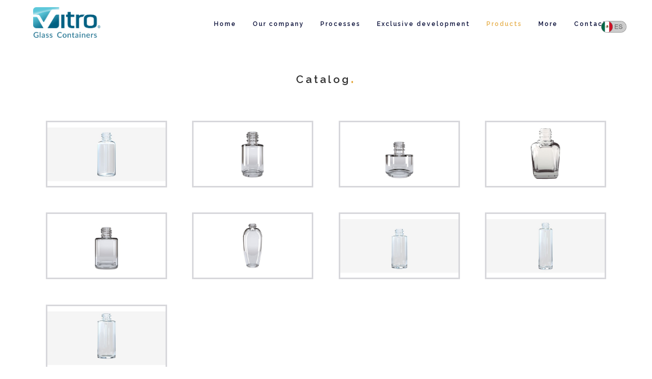

--- FILE ---
content_type: text/html; charset=utf-8
request_url: https://vitropackaging.com/products/perfumeria-y-cosmeticos/catalogo-linea-estandar/maquillajes-y-tratamientos/
body_size: 4747
content:



<!DOCTYPE html>
<html>
<head>
    <meta charset="utf-8"/>
    
    
    <title>Maquillajes y tratamientos - Vitro packaging</title>
    <meta name="title" content="Maquillajes y tratamientos" />
    <meta name="description" content="" />
    <meta name="keywords" content="" />



    

    <meta name="viewport" content="width=device-width, initial-scale=1.0, maximum-scale=1.0" />
    <!--[if IE]><meta http-equiv='X-UA-Compatible' content='IE=edge,chrome=1'><![endif]-->
    
    <link rel="stylesheet" type="text/css" href="/css/bootstrap.css" />
    <link rel="stylesheet" type="text/css" href="/css/font-awesome.css" />
    <link rel="stylesheet" type="text/css" href="/css/ionicons.css" />
    <link rel="stylesheet" type="text/css" href="/css/plugin/jPushMenu.css" />
    <link rel="stylesheet" type="text/css" href="/css/plugin/animate.css" />
    <link rel="stylesheet" type="text/css" href="/css/jquery-ui.css"/>
    <link rel="stylesheet" type="text/css" href="/scripts/cookiebar/jquery.cookiebar.css" />
    <link rel="stylesheet" type="text/css" href="/css/style.css" />
    <meta name="google-site-verification" content="MzBHsdAX9llNg11jILUg1N6traDunXFdx2lBYzTVLyc" />

<!-- Global site tag (gtag.js) - Google Analytics -->
<script async src="https://www.googletagmanager.com/gtag/js?id=G-EXGS51CCDP"></script>
<script>
  window.dataLayer = window.dataLayer || [];
  function gtag(){dataLayer.push(arguments);}
  gtag('js', new Date());

  gtag('config', 'G-EXGS51CCDP');
</script>
</head>
	
	



<body class="full-intro background--light"> <a class="language_flag" href="http://vitroenvases.com"> <img src="/media/6299/flag-es.png" /> </a>
    
    <section id="preloader">
        <div class="loader" id="loader">
            <div class="loader-img"></div>
        </div>
    </section>

    <div class="wrapper">
        <header class="header">
            <div class="container">
                
        <div class="logo">
            <a href="/">
                <img class="l-black" src="/media/6276/logo.png" />
                <img class="l-white" src="/media/6275/logo_white.png" />
                <img class="l-color" src="/media/6276/logo.png" />
            </a>
        </div>


                
                <nav class="navigation">
                    <ul>
                        
                            <li>
                                <a href="/">Home</a>
                            </li>
                        


                            <li >
                                <a href="/our-company/">Our company</a>

                                    <ul class="nav-dropdown">

                                            <li >
                                                <a href="/our-company/about-us/">About Us</a>
                                                
                                            </li>
                                            <li >
                                                <a href="/our-company/mission-vision-values/">Mission, vision, values</a>
                                                
                                            </li>
                                            <li class="nav-has-sub">
                                                <a href="/our-company/corporate-management/">Corporate management</a>
                                                
                                                    <ul class="nav-sub-dropdown">
                                                            <li >
                                                                <a href="/our-company/corporate-management/sustainability-model/">Sustainability Model</a>
                                                            </li>
                                                            <li >
                                                                <a href="/our-company/corporate-management/integral-competitiveness/">Integral Competitiveness</a>
                                                            </li>
                                                            <li >
                                                                <a href="/our-company/corporate-management/human-attitude/">Human Attitude</a>
                                                            </li>
                                                            <li >
                                                                <a href="/our-company/corporate-management/environment/">Environment</a>
                                                            </li>

                                                    </ul>
                                            </li>
                                      </ul>
                                 </li>
                            <li >
                                <a href="/processes/">Processes</a>

                                    <ul class="nav-dropdown">

                                            <li class="nav-has-sub">
                                                <a href="/processes/operations/">Operations</a>
                                                
                                                    <ul class="nav-sub-dropdown">
                                                            <li >
                                                                <a href="/processes/operations/furnaces-and-raw-materials/">Furnaces and raw materials</a>
                                                            </li>
                                                            <li >
                                                                <a href="/processes/operations/production/">Production</a>
                                                            </li>
                                                            <li >
                                                                <a href="/processes/operations/mold-workshops/">Mold workshops</a>
                                                            </li>

                                                    </ul>
                                            </li>
                                            <li class="nav-has-sub">
                                                <a href="/processes/finishes/">Finishes</a>
                                                
                                                    <ul class="nav-sub-dropdown">
                                                            <li >
                                                                <a href="/processes/finishes/silk-screen/">Silk screen</a>
                                                            </li>
                                                            <li >
                                                                <a href="/processes/finishes/hot-stamping/">Hot Stamping</a>
                                                            </li>
                                                            <li >
                                                                <a href="/processes/finishes/spraying/">Spraying</a>
                                                            </li>
                                                            <li >
                                                                <a href="/processes/finishes/acid-etching/">Acid etching</a>
                                                            </li>
                                                            <li >
                                                                <a href="/processes/finishes/other-techniques/">Other techniques</a>
                                                            </li>

                                                    </ul>
                                            </li>
                                            <li >
                                                <a href="/processes/quality/">Quality</a>
                                                
                                            </li>
                                            <li >
                                                <a href="/processes/logistics/">Logistics</a>
                                                
                                            </li>
                                      </ul>
                                 </li>
                            <li >
                                <a href="/exclusive-development/">Exclusive development</a>

                                    <ul class="nav-dropdown">

                                            <li >
                                                <a href="/exclusive-development/total-solutions/">Total solutions</a>
                                                
                                            </li>
                                            <li >
                                                <a href="/exclusive-development/new-product-development/">New product development</a>
                                                
                                            </li>
                                      </ul>
                                 </li>
                            <li class="active">
                                <a href="/products/">Products</a>

                                    <ul class="nav-dropdown">

                                            <li class="nav-has-sub active">
                                                <a href="/products/perfumeria-y-cosmeticos/">Perfumery and cosmetics</a>
                                                
                                                    <ul class="nav-sub-dropdown">
                                                            <li class="active">
                                                                <a href="/products/perfumeria-y-cosmeticos/catalogo-linea-estandar/">Stock line catalogue</a>
                                                            </li>
                                                            <li >
                                                                <a href="/products/perfumeria-y-cosmeticos/decoration/">Decoration</a>
                                                            </li>

                                                    </ul>
                                            </li>
                                            <li class="nav-has-sub">
                                                <a href="/products/farmaceutico/">Pharma</a>
                                                
                                                    <ul class="nav-sub-dropdown">
                                                            <li >
                                                                <a href="/products/farmaceutico/catalogo-linea-estandar/">Stock line catalogue</a>
                                                            </li>
                                                            <li >
                                                                <a href="/products/farmaceutico/general-information/">General information</a>
                                                            </li>

                                                    </ul>
                                            </li>
                                            <li class="nav-has-sub">
                                                <a href="/products/liquors/">Liquors</a>
                                                
                                                    <ul class="nav-sub-dropdown">
                                                            <li >
                                                                <a href="/products/liquors/catalogo-linea-estandar/">Stock line catalogue</a>
                                                            </li>
                                                            <li >
                                                                <a href="/products/liquors/decoration/">Decoration</a>
                                                            </li>
                                                            <li >
                                                                <a href="/products/liquors/general-information/">General information</a>
                                                            </li>

                                                    </ul>
                                            </li>
                                            <li >
                                                <a href="/products/innovation/">Innovation</a>
                                                
                                            </li>
                                            <li >
                                                <a href="/products/gallery/">Gallery</a>
                                                
                                            </li>
                                            <li >
                                                <a href="/products/awarded-products/">Awarded products</a>
                                                
                                            </li>
                                      </ul>
                                 </li>
                            <li >
                                <a href="/conoce-mas/">More</a>

                                    <ul class="nav-dropdown">

                                            <li >
                                                <a href="/conoce-mas/innova-design-contest/">Innova design contest</a>
                                                
                                            </li>
                                      </ul>
                                 </li>
                            <li >
                                <a href="/contacts/">Contacts</a>

                                 </li>
                    </ul>
                </nav>
             

            </div>
        </header>
        




        
        <div class="spacer-75"></div>



<section id="section_2434" class="ptb-60 ptb-sm-60 text-center">
    <div class="container">
        <h3>Catalog</h3>
        <div class="spacer-30"></div>
        
 
        <div class="container-grid nf-col-4">

                <div class="nf-item  spacing">
                    <div class="item-box">
                        <a href="/products/perfumeria-y-cosmeticos/catalogo-linea-estandar/maquillajes-y-tratamientos/jasmine-30-ml/" title="JASMINE 30 ML.">
                            <img class="item-container" src="/media/1480/5101045.jpg?anchor=center&amp;mode=crop&amp;width=650&amp;height=350&amp;rnd=132109028270000000" alt="1" />
                            <div class="item-mask">
                                <div class="item-caption">
                                    <h5 class="white">JASMINE 30 ML.</h5>

                                        <p class="white"></p>

                                </div>
                            </div>
                        </a>
                    </div>
                </div>
                <div class="nf-item  spacing">
                    <div class="item-box">
                        <a href="/products/perfumeria-y-cosmeticos/catalogo-linea-estandar/maquillajes-y-tratamientos/orchid-30-ml/" title="ORCHID 30 ML">
                            <img class="item-container" src="/media/1511/5301034.jpg?anchor=center&amp;mode=crop&amp;width=650&amp;height=350&amp;rnd=132109029450000000" alt="1" />
                            <div class="item-mask">
                                <div class="item-caption">
                                    <h5 class="white">ORCHID 30 ML</h5>

                                        <p class="white"></p>

                                </div>
                            </div>
                        </a>
                    </div>
                </div>
                <div class="nf-item  spacing">
                    <div class="item-box">
                        <a href="/products/perfumeria-y-cosmeticos/catalogo-linea-estandar/maquillajes-y-tratamientos/lilac-35-ml/" title="LILAC 35 ML.">
                            <img class="item-container" src="/media/1513/5301050.jpg?anchor=center&amp;mode=crop&amp;width=650&amp;height=350&amp;rnd=132109029530000000" alt="1" />
                            <div class="item-mask">
                                <div class="item-caption">
                                    <h5 class="white">LILAC 35 ML.</h5>

                                        <p class="white"></p>

                                </div>
                            </div>
                        </a>
                    </div>
                </div>
                <div class="nf-item  spacing">
                    <div class="item-box">
                        <a href="/products/perfumeria-y-cosmeticos/catalogo-linea-estandar/maquillajes-y-tratamientos/maquillaje-gold-30-ml/" title="MAQUILLAJE GOLD 30 ML.">
                            <img class="item-container" src="/media/1595/5501160.jpg?anchor=center&amp;mode=crop&amp;width=650&amp;height=350&amp;rnd=132109032590000000" alt="1" />
                            <div class="item-mask">
                                <div class="item-caption">
                                    <h5 class="white">MAQUILLAJE GOLD 30 ML.</h5>

                                        <p class="white"></p>

                                </div>
                            </div>
                        </a>
                    </div>
                </div>
                <div class="nf-item  spacing">
                    <div class="item-box">
                        <a href="/products/perfumeria-y-cosmeticos/catalogo-linea-estandar/maquillajes-y-tratamientos/eurosquare-30-ml/" title="EUROSQUARE 30 ML.">
                            <img class="item-container" src="/media/1597/5509051.jpg?anchor=center&amp;mode=crop&amp;width=650&amp;height=350&amp;rnd=132109032660000000" alt="1" />
                            <div class="item-mask">
                                <div class="item-caption">
                                    <h5 class="white">EUROSQUARE 30 ML.</h5>

                                        <p class="white"></p>

                                </div>
                            </div>
                        </a>
                    </div>
                </div>
                <div class="nf-item  spacing">
                    <div class="item-box">
                        <a href="/products/perfumeria-y-cosmeticos/catalogo-linea-estandar/maquillajes-y-tratamientos/tratamiento-facial-30-ml/" title="TRATAMIENTO FACIAL 30 ML">
                            <img class="item-container" src="/media/1604/5909032.jpg?anchor=center&amp;mode=crop&amp;width=650&amp;height=350&amp;rnd=132109032920000000" alt="1" />
                            <div class="item-mask">
                                <div class="item-caption">
                                    <h5 class="white">TRATAMIENTO FACIAL 30 ML</h5>

                                        <p class="white"></p>

                                </div>
                            </div>
                        </a>
                    </div>
                </div>
                <div class="nf-item  spacing">
                    <div class="item-box">
                        <a href="/products/perfumeria-y-cosmeticos/catalogo-linea-estandar/maquillajes-y-tratamientos/monaco-30-ml/" title="MONACO 30 ML">
                            <img class="item-container" src="/media/1481/5109098.jpg?anchor=center&amp;mode=crop&amp;width=650&amp;height=350&amp;rnd=132109028300000000" alt="1" />
                            <div class="item-mask">
                                <div class="item-caption">
                                    <h5 class="white">MONACO 30 ML</h5>

                                        <p class="white"></p>

                                </div>
                            </div>
                        </a>
                    </div>
                </div>
                <div class="nf-item  spacing">
                    <div class="item-box">
                        <a href="/products/perfumeria-y-cosmeticos/catalogo-linea-estandar/maquillajes-y-tratamientos/monaco-50-ml/" title="MONACO 50 ML">
                            <img class="item-container" src="/media/1488/5119065.jpg?anchor=center&amp;mode=crop&amp;width=650&amp;height=350&amp;rnd=132109028570000000" alt="1" />
                            <div class="item-mask">
                                <div class="item-caption">
                                    <h5 class="white">MONACO 50 ML</h5>

                                        <p class="white"></p>

                                </div>
                            </div>
                        </a>
                    </div>
                </div>
                <div class="nf-item  spacing">
                    <div class="item-box">
                        <a href="/products/perfumeria-y-cosmeticos/catalogo-linea-estandar/maquillajes-y-tratamientos/monaco-80-ml/" title="MONACO 80 ML">
                            <img class="item-container" src="/media/1487/5119064.jpg?anchor=center&amp;mode=crop&amp;width=650&amp;height=350&amp;rnd=132109028520000000" alt="1" />
                            <div class="item-mask">
                                <div class="item-caption">
                                    <h5 class="white">MONACO 80 ML</h5>

                                        <p class="white"></p>

                                </div>
                            </div>
                        </a>
                    </div>
                </div>

        </div>
    </div>
 
</section>








        

<!-- FOOTER -->
<footer class="footer pt-80">
    <div class="container">
        <div class="row mb-60">
            <!-- Logo -->
            <div class="col-md-3 col-sm-3 col-xs-12 mb-xs-30">
                    <a class="footer-logo" href="http://">
                        <img src="/media/6297/logo_white.png" />
                    </a>
            </div>
            <!-- Logo -->
            <!-- Newsletter -->

            <!-- End Newsletter -->
            <!-- Social -->
            <div class="col-md-3 col-md-offset-2 col-sm-4 col-xs-12">
                <ul class="social">

                    
                </ul>
            </div>
            <!-- End Social -->
        </div>
        <!--Footer Info -->

        <div class="row footer-info mb-60">
            <div class="col-md-3 col-sm-12 col-xs-12 mb-sm-30">
                <p class="mb-xs-0"><p>Vitro Glass Containers is a leader in glass production in Mexico and one of the most important in the world. Our exclusive designs, and a wide range of decoration processes, provide the best alternative in the market.</p></p>
                                <a class="btn-link-a" target="_blank" href="http://"></a>
            </div>
            <div class="col-md-3 col-sm-6 col-xs-12 mb-sm-30 mb-xs-0">
                <ul class="link">
                    <li><a href="/contacts/">Contacts</a></li>
                    <li><a href="/extra/privacy-policy/">Privacy policy</a></li>
                    <li><a href="/extra/terms-and-conditions/">Terms and conditions</a></li>
                </ul>
            </div>
            <div class="col-md-3 col-sm-6 col-xs-12 mb-sm-30">
            </div>
            <div class="col-md-3 col-sm-12 col-xs-12">
                <p>Planta de Manufactura Vitro Envases<br/>
Carretera México-Toluca Km 57.5, Zona Industrial el Coecillo, Toluca Estado de  México, C.P. 50200, México</p>
                            </div>
        </div>
        <!-- End Footer Info -->
    </div>

    <hr />

    <!-- Copyright Bar -->
    <section class="copyright ptb-15">
        <div class="container">
            <p class="copyright">
                ®Vitro. All Rights Reserved © 2019 | Site developed by <a href="http://www.temasis.com/">TEMASIS</a>
            </p>
        </div>
    </section>
    <!-- End Copyright Bar -->

</footer>
<!-- END FOOTER -->


        <a class="scroll-top">
            <i class="fa fa-angle-double-up"></i>
        </a>
    </div>
    <script src="/DependencyHandler.axd?s=[base64]&amp;t=Javascript&amp;cdv=275581472" type="text/javascript"></script>;
    
</body>

</html>


--- FILE ---
content_type: text/css
request_url: https://vitropackaging.com/scripts/cookiebar/jquery.cookiebar.css
body_size: 467
content:
#cookie-bar {font-family: 'Raleway', sans-serif; background:#111111; height:auto; line-height:24px; color:#eeeeee; text-align:center; padding:3px 0;}
#cookie-bar.fixed {position:fixed; top:0; left:0; width:100%;}
#cookie-bar.fixed.bottom {bottom:0; top:auto;}
#cookie-bar p {font-family: 'Raleway', sans-serif; margin:10px; padding:0;}
#cookie-bar a {font-family: 'Raleway', sans-serif; color:#000000; display:inline-block; border-radius:3px; text-decoration:none; padding:3px 6px; margin-left:8px;}
#cookie-bar .cb-enable {background:#ffffff;}
#cookie-bar .cb-enable:hover {background:#eeeeee;}
#cookie-bar .cb-disable {background:#990000;}
#cookie-bar .cb-disable:hover {background:#bb0000;}
#cookie-bar .cb-policy {background:#0033bb;}
#cookie-bar .cb-policy:hover {background:#0055dd;}

--- FILE ---
content_type: text/css
request_url: https://vitropackaging.com/css/style.css
body_size: 13552
content:
@import url("navigation.css");
@import url("./plugin/flexslider.css");
@import url("./plugin/owl.carousel.css");
@import url("./plugin/mediaelementplayer.css");
@import url("./plugin/colorbox.css");
@import url("./plugin/jquery.fs.tipper.css");
@import url(http://fonts.googleapis.com/css?family=Raleway:400,100,200,300,500,600,700,800,900); /* * BASIC STYLE  - General Style      - Headings Style      - Button Style      - Form Style      - Spacer Style      * HEADER   - Header Style  - Navigation Menu  - Right Side Menu Button (Search, Cart, Bar, etc)* FOOTER* ELEMENTS  - Team Box  - Skills Bar  - Accordion Tab  - Counter  - Service Box  - Pricing  - Testimonials  - Client Logo  - Icon  - Table  * GLOBAL STYLES  - Push Menu Style (Top, Bottom, Left, right)  - Contents (Body, Container, Section, etc)  - Contants (Portfolio, Blog, Shop etc)  - Parallax  - Slider  - Preloader  - Additional*/ /*-------------------------------------------------------------------------------------------*/ /* BASIC STYLE    ||---------------------------- */ /*-------------------------------------------------------------------------------------------*/

::-moz-selection {
    background-color: #e6ae49;
    color: #FFF;
}

::selection {
    background-color: #e6ae49;
    color: #050b35;
}
/*  General Style   ||-----------*/

body, html {
    height: 100%;
    margin: 0;
    padding: 0;
}

body {
    line-height: 24px;
    color: #323232;
    font-size: 13px;
    font-family: 'Raleway', sans-serif;
    font-weight: 400;
    letter-spacing: 1px;
    overflow-x:hidden!important;
}

img {
    height: auto;
    max-width: 100%;
    border: none;
    outline: none;
    transition: all 0.2s ease 0s;
    -moz-transition: all 0.2s ease 0s;
    -webkit-transition: all 0.2s ease 0s;
    -o-transition: all 0.2s ease 0s;
}

a, a:focus, a:active, a:link, img {
    outline: none;
}

a {
    color: #323232;
    cursor: pointer;
    text-decoration: none;
    transition: all 0.25s ease 0s;
    -moz-transition: all 0.25s ease 0s;
    -webkit-transition: all 0.25s ease 0s;
    -o-transition: all 0.25s ease 0s;
}

    a:hover {
        color: #e6ae49;
        text-decoration: none;
        transition: all 0.25s ease 0s;
        -moz-transition: all 0.25s ease 0s;
        -webkit-transition: all 0.25s ease 0s;
        -o-transition: all 0.25s ease 0s;
    }

.video {
    display: block;
}

.audio {
    width: 100%;
}

br {
    font-size: 0;
    line-height: 0;
}

hr {
    margin-bottom: 0px;
    margin-top: 0px;
    border-top: 1px solid #f1f1f1;
    border-bottom: none;
    border-left: none;
    border-right: none;
}

    hr.dark {
        border-top: 1px solid #3e3e3e;
    }

b, strong {
    font-weight: 600;
}

small, small a {
    font-size: 11px;
    color: #888;
}

ul.list-inside {
    list-style: inside;
}

ul.list-none {
    list-style: none;
    padding-left: 0px;
    margin-left: 0;
}

ul.list-none-ib {
    list-style: none;
    padding-left: 0px;
    margin-left: 0;
}

    ul.list-none-ib li, .list-none-ib {
        list-style: none;
        display: inline-block;
    }

ul.text-cap li, .text-cap { /* text-transform: uppercase; */
    font-size: 12px;
    font-weight: 600;
    letter-spacing: 2px;
}

p {
    line-height: 20px;
    font-size: 14px;
    font-weight: 300;
    margin: 0px 0 10px 0;
    /*color: #ffb217;*/
    letter-spacing: 1px;
}

    p.lead, .lead {
        font-size: 16px;
        font-weight: 300;
        line-height: 24px;
    }

    p.dark, .dark, a.dark, h1.dark, h2.dark, h3.dark, h4.dark, h5.dark, h6.dark {
        color: #323232 !important;
    }

    p.white, .white, a.white, h1.white, h2.white, h3.white, h4.white, h5.white, h6.white {
        color: #fff !important;
    }

    p.color, .color, a.color, h1.color, h2.color, h3.color, h4.color, h5.color, h6.color, li.link:hover, li.link a:hover, .color {
        color: #e6ae49 !important;
    }

.gray {
    color: #888;
}

.light-color h1, .light-color h2, .light-color h3, .light-color h4, .light-color h5, .light-color h6, .light-color p, .light-color, .light-color .container-icon {
    color: #fff;
}

.dark-color h1, .dark-color h2, .dark-color h3, .dark-color h4, .dark-color h5, .dark-color h6, .dark-color p, .dark-color, .dark-color .container-icon {
    color: #050b35;
}

.dark-bg {
    background: #323232;
    color: #fff;
}

    .dark-bg h1, .dark-bg h2, .dark-bg h3, .dark-bg h4, .dark-bg h5, .dark-bg h6, .dark-bg p, .dark-bg .link, .dark-bg .container-icon, .dark-bg .page-icon-top {
        color: #fff;
    }

        .dark-bg .link:hover, .link:hover {
            color: #e6ae49;
        }

.gray-bg {
    background: #f7f7f7;
    color: #323232;
}

    .gray-bg h1, .gray-bg h2, .gray-bg h3, .gray-bg h4, .gray-bg h5, .gray-bg h6, .gray-bg .container-icon {
        color: #323232;
    }
/*Headings Style   ||-----------*/

.separator {
    height: 1px;
    width: 32px;
    background: #888;
    margin-top: 5px;
    margin-bottom: 3px;
    border: 0 none;
}

    .separator.right {
        float: right;
    }

    .separator.center {
        margin-left: auto;
        margin-right: auto;
    }

    .separator.color {
        background: #e6ae49;
    }

    .separator.white {
        background: #fff;
    }

h1, h2, h3, h4, h5, h6 {
    color: #323232; /* text-transform: uppercase; */
    font-family: 'Raleway', sans-serif;
    font-weight: 600;
    margin-top: 0px;
    margin-bottom: 10px;
}

h1 {
    font-size: 43px;
    letter-spacing: 2px;
    line-height: 40px;
}

    h1.h1, h2.h2 {
        /*letter-spacing: 15px;*/
    }

@media (max-width: 767px) {
    h1.h1, h2.h2 {
        letter-spacing: 0px;
    }
}
.title h1 {
	color:#FFF;
	text-shadow: 2px 2px #000;
}

h2 {
    font-size: 27px;
    letter-spacing: 2px;
    line-height: 37px;
    margin-bottom: 20px;
    padding-top: 10px;
}

h3 {
    font-size: 21px;
    letter-spacing: 4px;
    line-height: 32px;
}

    h3:after {
        color: #e6ae49;
        content: ".";
        font-size: 34px;
    }

h4 {
    font-size: 17px;
    letter-spacing: 2px;
    line-height: 28px;
}

    h4.h4 {
        letter-spacing: 4px;
    }

h5 {
    font-size: 15px;
    letter-spacing: 2px;
    line-height: 23px;
    font-weight: 600;
}

h6 {
    font-size: 13px;
    letter-spacing: 2px;
    line-height: 17px;
    font-weight: 600;
}

h1.large {
    font-size: 50px;
}
/*Button Style   ||-----------*/

.btn:focus {
    outline: none;
}

.btn, button {
    font-size: 12px;
    line-height: normal;
    font-weight: 700;
    font-family: 'Raleway', sans-serif;
    letter-spacing: 2px; /* text-transform: uppercase; */
    transition: all 0.3s ease 0s;
    -moz-transition: all 0.3s ease 0s;
    -webkit-transition: all 0.3s ease 0s;
    -o-transition: all 0.3s ease 0s;
    border-radius: 2px;
    -moz-border-radius: 2px;
    -webkit-border-radius: 2px;
    -o-border-radius: 2px;
}

    .btn i, button i, i.left {
        margin-right: 6px;
    }

i.right {
    margin-left: 6px;
    margin-right: 0px !important;
}

button {
    vertical-align: top;
}

.btn-full {
    width: 100% !important;
    display: inline-block;
    text-align: center;
}

.btn-lg {
    padding: 15px 25px;
    display: inline-block;
}

.btn-md {
    padding: 11px 20px;
    display: inline-block;
}

.btn-xs {
    padding: 11px 15px 10px;
    display: inline-block;
}

.btn-line-xs {
    padding: 7px 15px 7px;
    display: inline-block;
}

.btn-icon {
    padding: 0px;
    width: 34px;
    height: 34px;
    line-height: 34px;
    display: inline-table !important;
}

.btn-black {
    color: #fff;
    background: #323232;
    border: none;
}

    .btn-black:hover {
        color: #fff; /*background: #e6ae49;*/
        background: rgba(50,50,50,0.85);
    }

.btn-color-a, .btn-color-b {
    color: #fff;
    background-color: #e6ae49;
    border: none;
}

    .btn-color-a:hover {
        color: #050b35;
        background-color: #ffb217;
    }

    .btn-color-b:hover {
        color: #fff; /*color: #e6ae49;        background: #fff;*/
        background: rgba(230,174,73,0.85);
    }

.btn-white {
    /*color: #323232;
    background: rgba(255,255,255,1);
    border: none;*/
	color: #050b35;
    background: #ffb217;
    border: white;
}

    .btn-white:hover { /*color: #fff;        background: #e6ae49;*/
        background-color: #050b35;
        color: #ffb217;
    }

.btn-black-line, .btn-white-line, .btn-color-line {
    border: 2px solid;
    background: none;
}

.btn-black-line {
    color: #323232;
    border-color: #323232;
    padding: 9px 20px;
}

    .btn-black-line:hover {
        color: #fff;
        background: #323232;
    }

.btn-color-line {
    color: #e6ae49;
    border-color: #e6ae49;
    padding: 9px 20px;
}

    .btn-color-line:hover {
        color: #fff;
        background: #e6ae49;
    }

.btn-white-line {
    color: #fff;
    border-color: #fff;
    padding: 9px 20px;
}

    .btn-white-line:hover {
        color: #323232;
        background: #fff;
    }

.btn-link-a, .btn-link-b {
    color: #CCC;
    background: none;
    padding-left: 0px;
    padding-right: 0px;
    padding-bottom: 3px;
    border-bottom: 1px dotted transparent;
    font-weight: 600;
    font-size: 12px; /* text-transform: uppercase; */
    letter-spacing: 2px;
}

    .btn-link-a:hover {
        color: #e6ae49;
        border-bottom: 1px solid #e6ae49;
    }

    .btn-link-b:hover {
        color: #fff;
        border-bottom: 2px solid #fff;
    }

.btn-space-5 {
    width: 5px;
    min-height: 1px;
    display: inline-block;
}

.btn-space-10 {
    width: 10px;
    min-height: 1px;
    display: inline-block;
}
/*Form Style   ||-----------*/

button {
    outline: none;
    border: none;
}

button, html input[type="button"], input[type="reset"], input[type="submit"] {
    cursor: pointer;
    display: inline-block;
}

button, input, textarea, select {
    font-family: 'Raleway', sans-serif;
    font-size: 12px;
}

    input[type="text"], input[type="email"], input[type="tel"], input[type="number"], input[type="password"], input[type="radio"], input[type="checkbox"], textarea, select {
        appearance: none;
        -webkit-appearance: none;
        border: 1px solid #ddd;
        -webkit-border-radius: 0px;
        border-radius: 0px;
        color: #888;
        outline: none;
        font-weight: 400;
        letter-spacing: 1px;
        font-size: 13px;
        padding: 10px 15px;
        transition: all 0.2s ease 0s;
        -moz-transition: all 0.2s ease 0s;
        -webkit-transition: all 0.2s ease 0s;
        -o-transition: all 0.2s ease 0s;
        display: inline-block;
    }

        input[type="text"]:focus, input[type="email"]:focus, input[type="tel"]:focus, input[type="number"]:focus, input[type="radio"]:focus, input[type="checkbox"]:focus, input[type="password"]:focus, textarea:focus {
            border-color: #e6ae49;
            color: #323232;
        }

input, textarea, select {
    margin-bottom: 20px;
    font-family: 'Raleway', sans-serif;
    font-size: 12px!important;
    line-height:14px!important;
}

    input.input-sm, .input-sm {
        padding: 8px 15px;
    }

textarea {
    height: 120px;
}

label {
    color: #323232;
    font-size: 13px;
    margin-bottom: 10px;
    padding-right: 3px;
    margin-top: 6px;
    font-weight: 600;
    font-family: 'Raleway', sans-serif;
}

.form-full {
    width: 100%;
}

.form-field-wrapper {
    margin-bottom: 20px;
}

    .form-field-wrapper input, .form-field-wrapper textarea, .form-field-wrapper select {
        margin-bottom: 0px;
    }

form .error {
    border-color: #e1534f;
}

form label.error {
    margin-bottom: 0px;
    margin-top: 3px;
    color: #e1534f;
    font-size: 12px;
    font-weight: 400;
}

.successContent, .errorContent {
    margin-bottom: 20px;
    display: none;
    text-transform: none;
    letter-spacing: 1px;
}
/* Spacer Style   ||-----------*/

.spacer-15 {
    width: 100%;
    height: 15px;
}

.spacer-30 {
    width: 100%;
    height: 30px;
}

.spacer-45 {
    width: 100%;
    height: 45px;
}

.spacer-60 {
    width: 100%;
    height: 60px;
}

.spacer-75 {
    width: 100%;
    height: 75px;
}

.spacer-90 {
    width: 100%;
    height: 90px;
}

.no-padding {
    padding: 0 !important;
}

.padding-30 {
    padding: 30px !important;
}

.padding-40 {
    padding: 40px !important;
}

.plr-0 {
    padding-left: 0 !important;
    padding-right: 0 !important;
}

.pl-0 {
    padding-left: 0;
}

.pr-0 {
    padding-right: 0;
}

.ptb-0 {
    padding-top: 0px !important;
    padding-bottom: 0px !important;
}

.pt-0 {
    padding-top: 0px !important;
}

.pb-0 {
    padding-bottom: 0px !important;
}

.ptb {
    padding-top: 110px;
    padding-bottom: 110px;
}

.pt {
    padding-top: 110px;
}

.pb {
    padding-bottom: 110px;
}

.ptb-15 {
    padding-top: 15px;
    padding-bottom: 15px;
}

.pt-15 {
    padding-top: 15px;
}

.pb-15 {
    padding-bottom: 15px;
}

.ptb-60 {
    padding-top: 60px;
    padding-bottom: 60px;
}

.pt-60 {
    padding-top: 60px;
}

.pb-60 {
    padding-bottom: 60px;
}

.ptb-80 {
    padding-top: 80px;
    padding-bottom: 80px;
}

.pt-80 {
    padding-top: 80px;
}

.pb-80 {
    padding-bottom: 80px;
}

.mtb-0 {
    margin-top: 0px;
    margin-bottom: 0px;
}

.mlr-0 {
    margin-left: 0px;
    margin-right: 0px;
}

.mt-0 {
    margin-top: 0px !important;
}

.mb-0 {
    margin-bottom: 0px !important;
}

.ml-0 {
    margin-left: 0px !important;
}

.mr-0 {
    margin-right: 0px !important;
}

.mtb-80 {
    margin-top: 80px;
    margin-bottom: 80px;
}

.mt-80 {
    margin-top: 80px;
}

.mb-80 {
    margin-bottom: 80px;
}

.mtb-60 {
    margin-top: 60px;
    margin-bottom: 60px;
}

.mt-60 {
    margin-top: 60px;
}

.mb-60 {
    /*margin-bottom: 60px;*/
}

.mtb-45 {
    margin-top: 45px;
    margin-bottom: 45px;
}

.mt-45 {
    margin-top: 45px;
}

.mb-45 {
    margin-bottom: 45px;
}

.mtb-30 {
    margin-top: 30px;
    margin-bottom: 30px;
}

.mt-30 {
    margin-top: 30px;
}

.mb-30 {
    margin-bottom: 30px;
}

.ml-30 {
    margin-left: 30px;
}

.mr-30 {
    margin-right: 30px;
}

.mtb-25 {
    margin-top: 25px;
    margin-bottom: 25px;
}

.mt-25 {
    margin-top: 25px;
}

.mb-25 {
    margin-bottom: 25px;
}

.mtb-15 {
    margin-top: 15px;
    margin-bottom: 15px;
}

.mt-15 {
    margin-top: 15px;
}

.mb-15 {
    margin-bottom: 15px;
}

.float-left {
    float: left;
}

.float-right {
    float: right;
}

@media (max-width: 991px) {
    .mtb-sm-60 {
        margin-top: 60px;
        margin-bottom: 60px;
    }

    .mt-sm-60 {
        margin-top: 60px;
    }

    .mb-sm-60 {
        margin-bottom: 60px;
    }

    .mtb-sm-45 {
        margin-top: 45px;
        margin-bottom: 45px;
    }

    .mt-sm-45 {
        margin-top: 45px;
    }

    .mb-sm-45 {
        margin-bottom: 45px;
    }

    .mtb-sm-30 {
        margin-top: 30px;
        margin-bottom: 30px;
    }

    .mt-sm-30 {
        margin-top: 30px;
    }

    .mb-sm-30 {
        margin-bottom: 30px;
    }

    .mtb-sm-15 {
        margin-top: 15px;
        margin-bottom: 15px;
    }

    .mt-sm-15 {
        margin-top: 15px;
    }

    .mb-sm-15 {
        margin-bottom: 15px;
    }

    .ptb-sm-0 {
        padding-top: 0px;
        padding-bottom: 0px;
    }

    .pt-sm-0 {
        padding-top: 0px;
    }

    .pb-sm-0 {
        padding-bottom: 0px;
    }

    .ptb-sm-30 {
        padding-top: 30px;
        padding-bottom: 30px;
    }

    .pt-sm-30 {
        padding-top: 30px;
    }

    .pb-sm-30 {
        padding-bottom: 30px;
    }

    .ptb-sm-60 {
        padding-top: 60px;
        padding-bottom: 60px;
    }

    .pb-sm-60 {
        padding-bottom: 60px;
    }

    .pt-sm-60 {
        padding-top: 60px;
    }

    .ptb-sm-80 {
        padding-top: 80px;
        padding-bottom: 80px;
    }

    .pb-sm-80 {
        padding-bottom: 80px;
    }

    .pt-sm-80 {
        padding-top: 80px;
    }

    .float-none-sm {
        float: none !important;
    }

    .float-left-sm {
        float: left !important;
    }

    .float-right-sm {
        float: right !important;
    }
}

@media (max-width: 767px) {
    .mtb-xs-0 {
        margin-top: 0px;
        margin-bottom: 0px;
    }

    .mt-xs-0 {
        margin-top: 0px;
    }

    .mb-xs-0 {
        margin-bottom: 0px;
    }

    .mtb-xs-15 {
        margin-top: 15px;
        margin-bottom: 15px;
    }

    .mt-xs-15 {
        margin-top: 15px;
    }

    .mb-xs-15 {
        margin-bottom: 15px;
    }

    .mtb-xs-30 {
        margin-top: 30px;
        margin-bottom: 30px;
    }

    .mt-xs-30 {
        margin-top: 30px;
    }

    .mb-xs-30 {
        margin-bottom: 30px;
    }

    .mtb-xs-60 {
        margin-top: 60px;
        margin-bottom: 60px;
    }

    .mt-xs-60 {
        margin-top: 60px;
    }

    .mb-xs-60 {
        margin-bottom: 60px;
    }

    .ptb-xs-30 {
        padding-top: 30px;
        padding-bottom: 30px;
    }

    .pt-xs-30 {
        padding-top: 30px;
    }

    .pb-xs-30 {
        padding-bottom: 30px;
    }

    .ptb-xs-60 {
        padding-top: 60px;
        padding-bottom: 60px;
    }

    .pb-xs-60 {
        padding-bottom: 60px;
    }

    .pt-xs-60 {
        padding-top: 60px;
    }

    .float-none-xs {
        float: none !important;
    }

    .float-left-xs {
        float: left !important;
    }

    .float-right-xs {
        float: right !important;
    }
}
/*-------------------------------------------------------------------------------------------*/ /* HEADER         ||---------------------------- */ /*-------------------------------------------------------------------------------------------*/ /* Header Style */

.wrapper {
    position: relative;
    width: 100%;
}

.push-body-totop .header.sticky {
    position: fixed;
    top: 64px;
}

.header .container {
    position: relative;
}

.header {
    background-color: #fff; /*border-bottom: 1px solid #eee;*/
    color: #323232; /*padding:25px 0px;*/
    padding: 0px;
    position: relative; /*top: 0;*/
    transition: all 0.25s ease 0s;
    -webkit-transition-: all 0.25s ease 0s;
    -webkit-transition: all 0.25s ease 0s;
    -moz-transition: all 0.25s ease 0s;
    -o-transition: all 0.25s ease 0s;
    width: 100%;
    z-index: 2000;
}

    .header.sticky {
        background-color: rgba(255, 255, 255, 0.95);
        box-shadow: 0 0 3px rgba(0, 0, 0, 0.1);
        -moz-box-shadow: 0 0 3px rgba(0, 0, 0, 0.1);
        -webkit-box-shadow: 0 0 3px rgba(0, 0, 0, 0.1);
        -o-box-shadow: 0 0 3px rgba(0, 0, 0, 0.1);
        color: #323232;
        position: fixed;
        z-index: 2030;
        transition: all 0.25s ease 0s;
        -webkit-transition: all 0.25s ease 0s;
        -moz-transition: all 0.25s ease 0s;
        -o-transition: all 0.25s ease 0s;
    }

.full-intro .header {
    background-color:#fff;
    border-bottom: none;
    position: absolute;
}

    .full-intro .header.sticky {
        background-color:rgba(255,255,255,0.9);
        box-shadow: 0 0 3px rgba(0, 0, 0, 0.1);
        -moz-box-shadow: 0 0 3px rgba(0, 0, 0, 0.1);
        -webkit-box-shadow: 0 0 3px rgba(0, 0, 0, 0.1);
        -o-box-shadow: 0 0 3px rgba(0, 0, 0, 0.1);
        color: #323232;
        position: fixed; /*border-bottom: 1px solid #eee;*/
    }

.background--dark .header, .background--dark .header a, .background--dark .header .side-menu-btn ul li a.right-icon, .background--dark .header .mobile-menu-icon {
    color: #fff;
}

.background--light .header, .background--light .header a, .full-intro .header.sticky a, .header a, .header.sticky a, .mobile-menu-icon, .header.sticky .mobile-menu-icon, .header .side-menu-btn ul li a.right-icon, .header.sticky .side-menu-btn ul li a.right-icon, .header .mobile-menu-icon, .header.sticky .mobile-menu-icon {
    color: #050b35;
}
    /*#menu-button.menu-opened .bar-icon,*/

    .header .side-menu-btn ul li a.right-icon:hover, .header.sticky .side-menu-btn ul li a.right-icon:hover, .header .mobile-menu-icon:hover, .background--dark .header .navigation a:hover {
        color: #e6ae49;
    }

.header li {
    list-style: outside none none;
}

.header ul, .header li {
    margin: 0;
    padding: 0;
}
/* logo Style */

.header .logo a img.l-white, .header .logo a img.l-color, .header.sticky .logo a img.l-white, .header.sticky .logo a img.l-black, .full-intro .header.sticky .logo a img.l-white, .background--dark .header .logo a img.l-color, .background--dark .header .logo a img.l-black, .background--light .header .logo a img.l-light, .background--light .header .logo a img.l-color {
    opacity: 0;
}

.header .logo a img.l-black, .header.sticky .logo a img.l-black, .background--light .header .logo a img.l-black, .background--dark .header .logo a img.l-white {
    opacity: 1;
}

.header .logo {
    float: left;
    display: inline-block;
	margin-top: -10px;
}

    .header .logo a {
        position: relative;
        display: block;
        width: 132px;
        margin-top: 34px;
    }

.header.sticky .logo a {
    width: 115px;
    margin-top: 23px;
}

.logo a img {
    position: absolute;
    width: 100%;
    opacity: 0;
    display: block;
	margin-top: -10px;
}
/* Navigation Menu Style*/

.mobile-menu-icon-wraper {
    display: none;
    position: relative;
    float: left;
    margin-left: 20px;
}

.mobile-menu-icon, .header.sticky .mobile-menu-icon {
    height: 25px;
    display: block;
    font-size: 17px;
    line-height: 24px;
}

.side-menu-btn-fix {
    position: fixed;
    top: 25px;
    right: 25px;
    z-index: 2001;
    font-size: 17px;
}

    .side-menu-btn-fix a {
        width: 35px;
        height: 35px;
        text-align: center;
        background: rgba(0,0,0,0.8);
        display: block;
        border-radius: 3px;
        color: #fff;
        line-height: 34px;
    }

        .side-menu-btn-fix a:hover {
            background: #e6ae49;
        }

header.sticky .navigation a.current-ele {
    color: #e6ae49 !important;
}
/* Right Side Menu Button Style*/

.header .side-menu-btn {
    float: right;
    position: relative;
}

    .header .side-menu-btn > ul > li, .header .mobile-menu-icon-wraper {
        float: left;
        padding: 35px 0 34px;
        margin-left: 20px;
        transition: all 0.25s ease 0s;
        -webkit-transition: all 0.25s ease 0s;
        -moz-transition: all 0.25s ease 0s;
        -o-transition: all 0.25s ease 0s;
    }

.header.sticky .side-menu-btn > ul > li, .header.sticky .mobile-menu-icon-wraper {
    padding: 19px 0 20px;
}

.header .side-menu-btn ul li a.right-icon {
    display: block;
    position: relative;
}

.header .side-menu-btn ul li a.right-icon {
    height: 25px;
    background-repeat: no-repeat;
    font-size: 17px;
}

.cart .cart-notification {
    position: absolute;
    width: 16px;
    height: 16px;
    font-size: 11px;
    color: #fff;
    right: -5px;
    bottom: -3px;
    display: block;
    background: #e6ae49;
    -webkit-border-radius: 50%;
    -moz-border-radius: 50%;
    border-radius: 50%;
    font-weight: 700;
    text-align: center;
    line-height: 14px;
    font-family: 'Raleway', sans-serif;
}

.cart-dropdown {
    background: rgba(32, 32, 32, 0.95);
    color: #fff;
    position: absolute;
    top: 130%;
    right: 0;
    width: 250px;
    padding: 15px;
    visibility: hidden;
    opacity: 0;
    -webkit-transition: all 0.4s ease;
    -moz-transition: all 0.4s ease;
    -ms-transition: all 0.4s ease;
    -o-transition: all 0.4s ease;
    transition: all 0.4s ease;
}

    .cart-dropdown .cart-list {
        margin: 0px;
        padding: 0px;
        display: table;
    }

        .cart-dropdown .cart-list li {
            list-style: none;
            padding: 15px 0px 15px 0px;
            display: block;
            margin: 0px;
            border-bottom: 1px solid #3e3e3e;
            position: relative;
            display: block;
            float: left;
            width: 100%;
        }

            .cart-dropdown .cart-list li > .close-cart-list {
                position: absolute;
                right: 0px;
                top: 15px;
                width: 15px;
                height: 15px;
                display: block;
                background-image: none !important;
                color: #fff;
            }

                .cart-dropdown .cart-list li > .close-cart-list:hover {
                    color: #e6ae49;
                    background-image: none !important;
                }

        .cart-dropdown .cart-list .media {
            margin-top: 0px;
        }

            .cart-dropdown .cart-list .media .pull-left {
                width: 70px;
            }

                .cart-dropdown .cart-list .media .pull-left img {
                    width: 100%;
                }

            .cart-dropdown .cart-list .media .media-body {
                width: 125px;
            }

            .cart-dropdown .cart-list .media h6, .cart-dropdown .cart-list .media h5, .cart-dropdown .cart-list .media p {
                margin-top: 0px;
                margin-bottom: 5px;
            }

            .cart-dropdown, .cart-dropdown .cart-list .media a {
                color: #fff;
            }

                .cart-dropdown .cart-list .media a:hover {
                    color: #e6ae49;
                }

.cart-dropdown {
    color: #fff;
    padding-top: 10px;
}

    .cart-dropdown .cart-sub-totle {
        color: #fff;
        padding-top: 15px;
    }

    .cart-dropdown .cart-checkout-btn a {
        margin-top: 15px;
    }

        .cart-dropdown .cart-checkout-btn a.checkout {
            color: #fff;
        }

            .cart-dropdown .cart-checkout-btn a.checkout:hover { /*color: #e6ae49;*/
                color: #fff;
            }

.header .side-menu-btn ul li:hover .cart-dropdown {
    visibility: visible;
    opacity: 1;
    top: 100%;
}

@media (max-width: 767px) {
    .header .side-menu-btn > ul > li, .header .mobile-menu-icon-wraper {
        margin-left: 16px;
    }

    .background--dark .header .side-menu-btn ul li a.right-icon, .background--dark .header .mobile-menu-icon {
        color: #323232;
    }

    .header .logo a img.l-black, /*.header.sticky .logo a img.l-color,*/ .background--dark .header .logo a img.l-black {
        opacity: 1;
    }

    .header .logo a img.l-white {
        display: none;
        opacity: 0;
    }

    .header {
        background: #fff;
        color: #323232;
    }

    .full-intro .header {
        background-color: rgba(255, 255, 255, 0.95);
        box-shadow: 0 0 3px rgba(0, 0, 0, 0.1);
        -moz-box-shadow: 0 0 3px rgba(0, 0, 0, 0.1);
        -webkit-box-shadow: 0 0 3px rgba(0, 0, 0, 0.1);
        -o-box-shadow: 0 0 3px rgba(0, 0, 0, 0.1);
    }
}

@media (max-width: 991px) { /* HEADER STYLE ------------ */

    .header .side-menu-btn ul li, .header .mobile-menu-icon-wraper {
        padding: 19px 0 20px;
    }

    .header .logo a, .header.sticky .logo a {
        margin-top: 25px;
        width: 95px;
    }
    /* END HEADER STYLE ------------------ */
}

@media (min-width: 768px) {
}

@media (min-width: 992px) {
}

@media (min-width: 1200px) {
}
/*==============================================================================================*/ /* FOOTER         ||---------------------------- */ /*==============================================================================================*/

.footer {
    /*background-color: #050b35;*/
	background-color: #043C50;
    color: #CCC !important;
    position: relative;
    width: 100%;
    display: block;
}

    .footer hr {
        border-color: #eee;
    }

    .footer .footer-info p {
        color: #CCC;
    }

.footer-logo {
    max-width: 125px;
    display: inline-block;
    width: 100%;
}

.footer .social, .contact .social {
    font-size: 20px;
}

.footer ul {
    list-style: none;
    margin: 0px;
    padding: 0px;
}

    .footer ul.social li, .contact ul.social li {
        display: inline-block;
        margin: 0 10px 0 0;
    }

.footer .link a {
    font-size: 12px;
    font-weight: 600; /* text-transform: uppercase; */
    letter-spacing: 2px;
	color: #28b9ca;
}

/* SOCIAL ICONS FOOTER */
.footer div div div ul li a {
	color: #28b9ca;
}

.footer .link-small a {
    font-weight: 600;
    text-transform: none;
	color: #CCC;
}

.footer .copyright {
    text-align: center;
}

.newsletter {
    position: relative;
}

    .newsletter .newsletter-input, .newsletter .newsletter-input:focus {
        width: 100%;
        border-top: 0px none;
        border-left: 0px none;
        border-right: 0px none;
        padding-right: 40px !important;
        background: rgba(255,255,255,0);
    }

    .newsletter .newsletter-btn {
        position: absolute;
        top: 0px;
        right: 0px;
        font-size: 18px;
        background: rgba(255,255,255,0);
    }

@media (max-width: 767px) {
    .footer {
        text-align: center;
    }
}
/*================================================================================================*/ /* ELEMENTS          ||---------------------------- */ /*================================================================================================*/ /*-------------------------------------------------------------------------------------------*/ /*  Team Box         ||---------------------------- */ /*-------------------------------------------------------------------------------------------*/

.team-item {
}

.team-item-img {
    position: relative;
}

    .team-item-img .team-item-detail {
        background: none repeat scroll 0 0 rgba(0, 0, 0, 0.80);
        text-align: center;
        color: #fff;
        display: -webkit-flex;
        display: flex;
        height: 100%;
        width: 100%;
        position: absolute;
        top: 0;
        left: 0;
        opacity: 0;
        visibility: hidden;
        overflow: hidden;
        transition: all 0.5s ease-in-out 0s;
        -moz-transition: all 0.5s ease-in-out 0s;
        -webkit-transition: all 0.5s ease-in-out 0s;
        -o-transition: all 0.5s ease-in-out 0s;
    }

.team-item:hover .team-item-detail {
    opacity: 1;
    visibility: visible;
}

.team-item-img .team-item-detail .team-item-detail-inner, .cent-mid-content {
    margin: auto;
    padding: 25px;
}

    .team-item-img .team-item-detail .team-item-detail-inner .social {
        margin: 5px 0px 0px 0px;
        padding: 0px;
    }

        .team-item-img .team-item-detail .team-item-detail-inner .social li {
            list-style: none;
            display: inline-block;
            margin: 0px 5px;
        }

            .team-item-img .team-item-detail .team-item-detail-inner .social li a {
                color: #fff;
            }

                .team-item-img .team-item-detail .team-item-detail-inner .social li a:hover {
                    color: #e6ae49;
                }

.team-item-info {
    padding-top: 15px;
    text-align: center;
}

    .team-item-info h5 {
        margin-bottom: 0px;
    }
/*-------------------------------------------------------------------------------------------*/ /*  Skills Bar      ||---------------------------- */ /*-------------------------------------------------------------------------------------------*/

.skillbar {
    position: relative;
    display: block;
    width: 100%;
    margin-bottom: 30px;
}

.skillbar-bar:before {
    background: #eee;
    content: "";
    height: 3px;
    position: absolute;
    width: 100%;
    z-index: -1;
}

.skillbar-bar {
    height: 3px;
    width: 0px;
    background: #323232;
    -webkit-transition-property: width, background-color;
    -moz-transition-property: width, background-color;
    -ms-transition-property: width, background-color;
    -o-transition-property: width, background-color;
    transition-property: width, background-color;
}

.skillbar-title {
    display: inline-block;
}

.skillbar-title, .skill-bar-percent {
    color: #323232;
    font-size: 11px;
    font-weight: 600; /* text-transform: uppercase; */
}

.skill-bar-percent {
    float: right;
    display: inline-block;
}
/*-------------------------------------------------------------------------------------------*/ /*  Accordion Tab    ||---------------------------- */ /*-------------------------------------------------------------------------------------------*/

.accordion-section {
    border-top: 1px solid #f1f1f1;
    border-left: 1px solid #f1f1f1;
    border-right: 1px solid #f1f1f1;
}

    .accordion-section:last-child {
        border-bottom: 1px solid #f1f1f1;
    }

.accordion-title {
    cursor: pointer;
    display: block;
    position: relative;
    padding: 20px 20px;
    margin: 0px;
}

    .accordion-title.active { /*background: #fafafa;*/
        color: #e6ae49;
    }

    .accordion-title:before {
        content: "\f105";
        display: block;
        font-family: "FontAwesome",sans-serif;
        position: absolute;
        right: 18px;
        font-weight: 400;
    }

    .accordion-title.active:before {
        content: "\f107";
    }

.accordion-content.defualt-hidden {
    display: none;
    margin: 0;
}

.accordion-content {
    padding: 0 20px 10px;
}
/*-------------------------------------------------------------------------------------------*/ /*  Counter          ||---------------------------- */ /*-------------------------------------------------------------------------------------------*/

.counter {
    font-size: 50px;
    margin-bottom: 20px;
    display: inline-table;
}
/*-------------------------------------------------------------------------------------------*/ /*  Service Box      ||---------------------------- */ /*-------------------------------------------------------------------------------------------*/

.features-box-left, .features-box-right {
    position: relative;
    display: inline-block;
    margin-bottom: 20px;
    margin-top: 5px;
}

.features-box-left {
    padding-left: 75px;
    text-align: left;
}

.features-box-right {
    padding-right: 75px;
    text-align: right;
}

.features-icon-left, .features-icon-right {
    font-size: 50px;
    line-height: 50px;
    display: inline-block;
    position: absolute;
}

.features-icon-left {
    padding-right: 20px;
    left: 0;
}

.features-icon-right {
    padding-left: 20px;
    right: 0;
}

.contact-box-left, .contact-box-top {
    display: block;
    position: relative;
}

.contact-box-left {
    padding-left: 45px;
    text-align: left;
}

.contact-icon-left, .contact-icon-top {
    font-size: 30px;
    position: absolute;
}

.contact-icon-top {
    text-align: center;
}

.contact-icon-left {
    left: 0;
}

@media (max-width: 991px) {
    .features-box-left {
        display: block;
        padding-left: 0px;
        text-align: center;
    }

    .features-box-right {
        display: block;
        padding-right: 0px;
        text-align: center;
    }

    .features-icon-left, .features-icon-right {
        position: relative;
    }

    .features-icon-left {
        padding-right: 0px;
        left: auto;
    }

    .features-icon-right {
        padding-left: 0px;
        right: auto;
    }
}
/*-------------------------------------------------------------------------------------------*/ /*  Pricing       ||---------------------------- */ /*-------------------------------------------------------------------------------------------*/

.Pricing-box {
    border: 1px solid #f1f1f1;
    text-align: center;
}

    .Pricing-box.highlight {
        background: #f9f9f9;
        border: 1px solid #ddd;
    }

        .Pricing-box.highlight hr {
            border-color: #ddd;
        }

.price-title h4, .price-title h5 {
    margin-top: 0px;
    margin-bottom: 0px;
}

.Pricing-box .price {
    font-size: 50px;
    font-weight: 700;
    position: relative;
}

    .Pricing-box .price .price-sm {
        font-size: 14px;
        position: absolute;
    }

    .Pricing-box .price .price-lg {
        padding-left: 10px;
    }

.Pricing-box .price-tenure {
    font-size: 12px;
    color: #888;
    font-weight: 400;
    padding-top: 8px;
}

.Pricing-box .pricing-features {
    font-size: 13px; /* text-transform: uppercase; */
}

    .Pricing-box .pricing-features ul {
        list-style: none;
        padding: 0px;
        margin: 0px;
    }

        .Pricing-box .pricing-features ul li {
            padding: 6px;
        }
/*-------------------------------------------------------------------------------------------*/ /*  Testimonials     ||---------------------------- */ /*-------------------------------------------------------------------------------------------*/

.container-icon {
    font-size: 25px;
    margin-bottom: 15px;
    color: inherit;
}

.testimonial {
    max-width: 800px;
    width: 100%;
    margin: 0 auto;
}

.quote-author {
    margin-top: 15px;
}

    .quote-author span {
        font-weight: 400;
    }
/*-------------------------------------------------------------------------------------------*/ /* Client Logo       ||---------------------------- */ /*-------------------------------------------------------------------------------------------*/

.client-logo {
    /*height: 80px;*/
	height: 150px;
    text-align: center;
}

    .client-logo img {
        height: 100%;
        width: auto;
    }
/*-------------------------------------------------------------------------------------------*/ /* Icon          ||---------------------------- */ /*-------------------------------------------------------------------------------------------*/

.page-icon-top {
    font-size: 50px;
    line-height: 50px;
    padding-bottom: 20px;
    width: 100%;
    color: #323232;
}

.white .page-icon-top, .white .page-icon-left, .white .features-icon-left, .white .features-icon-right {
    color: #fff;
}
/*-------------------------------------------------------------------------------------------*/ /* Table          ||---------------------------- */ /*-------------------------------------------------------------------------------------------*/

.table.table-border {
    border: 1px solid #eee;
}

.table tr td, .table tr th {
    padding: 10px 15px;
    vertical-align: middle !important;
}

.table.table-fit tr td, .table.table-fit tr th {
    padding: 10px 0px;
}

.table.table-border tr td, .table.table-border tr th {
    border-top: 1px solid #eee;
    border-bottom: 1px solid #eee;
    border-right: 1px solid #eee;
    border-left: 1px solid #eee;
}

.table.checkout tr td {
    vertical-align: top !important;
    padding: 15px;
}

    .table.checkout tr td:first-child, .table.checkout tr th:first-child {
        max-width: 60px;
    }

    .table.checkout tr td:last-child, .table.checkout tr th:last-child {
        text-align: center;
    }

.table.checkout small {
    display: block;
}
/*================================================================================================*/ /* GLOBAL STYLES       ||---------------------------- */ /*================================================================================================*/ /*-------------------------------------------------------------------------------------------*/ /* Push Menu Style (Top Seachbar Menu, Right Sidebar Menu) --------------- */ /*-------------------------------------------------------------------------------------------*/ /* Sidebar Menu */

.side-menu {
    background: #323232;
    z-index: 2005;
    color: #fff;
    padding: 30px;
    color: #fff;
    overflow-y: auto;
    position: relative;
}

    .side-menu .menu-close {
        left: auto;
        position: absolute;
        right: 30px;
        top: 30px;
        display: inline-block; /*background: url("/img/close-white.png") no-repeat center center;*/
        color: #fff;
        font-size: 18px;
        line-height: 0;
    }

        .side-menu .menu-close:hover { /*background: url("/img/close-color.png");*/
            color: #e6ae49;
        }

    .side-menu a {
        color: #fff;
        font-weight: 500;
        font-size: 12px;
    }

        .side-menu a:hover {
            color: #e6ae49;
        }

    .side-menu ul {
        padding: 0;
    }

        .side-menu ul li {
            list-style: none;
            margin-bottom: 5px;
        }

    .side-menu > ul > li > a { /* text-transform: uppercase; */
        letter-spacing: 1px;
        display: block;
    }

    .side-menu input[type="text"], .side-menu input[type="email"], .side-menu input[type="tel"], .side-menu input[type="number"], .side-menu input[type="password"], .side-menu input[type="radio"], .side-menu input[type="checkbox"], .side-menu textarea, .side-menu select { /*border: 1px solid #1d1d1d;        background: #1d1d1d;        color: #fff;*/
        border: none;
    }

        .side-menu input[type="text"]:focus, .side-menu input[type="email"]:focus, .side-menu input[type="tel"]:focus, .side-menu input[type="number"]:focus, .side-menu input[type="radio"]:focus, .side-menu input[type="checkbox"]:focus, .side-menu input[type="password"]:focus, .side-menu textarea:focus, .side-menu select:focus { /*border-color: #e6ae49;            color: #fff;*/
        }

    .side-menu .sign-in {
        padding-bottom: 30px;
        border-bottom: 1px solid #3e3e3e;
        margin-bottom: 30px;
    }

        .side-menu .sign-in a {
            color: #fff;
            font-style: italic;
            font-weight: 400;
            font-size: 12px;
            display: inline-block;
            margin-top: 10px;
        }

            .side-menu .sign-in a:hover {
                color: #e6ae49;
                text-decoration: underline;
            }

    .side-menu .logo {
        max-width: 120px;
        width: 100%;
    }

    .side-menu .social {
        list-style: none;
    }

        .side-menu .social li {
            display: inline-block;
            margin: 0 10px 0 0;
        }

            .side-menu .social li a {
                font-size: 16px;
            }
/* Top Searchbar Menu */

.top-search-bar {
    background: #444444;
    z-index: 2002;
    color: #fff;
    padding-top: 10px;
}

    .top-search-bar .search-wraper {
        position: relative;
    }

    .top-search-bar input {
        background-color: rgba(255,255,255,0);
        border: none;
        font-size: 16px;
        color: #fff;
        padding: 10px 40px;
        margin: 0;
        letter-spacing: 1px;
    }

        .top-search-bar input:focus {
            color: #fff;
        }

    .top-search-bar .bar-close, .top-search-bar .search-bar-icon {
        position: absolute;
        top: 10px;
        color: #fff; /*background-image: url("/img/sidemenu-icon-light.png");*/
        background-repeat: no-repeat;
        display: block;
        font-size: 20px;
    }

    .top-search-bar .bar-close {
        right: 0px;
        left: auto;
        background-position: right center;
    }

    .top-search-bar .search-bar-icon {
        left: 0px;
        background-position: left center;
    }
/* --------------------------------------------------------------------------------------- */ /* Contents (Body, Container, Section, etc) -------------- */ /* --------------------------------------------------------------------------------------- */

.wrapper {
    position: relative;
    width: 100%;
}

.inner-intro {
    background-color: #f7f7f7;
    height: 530px;
    display: block;
    position: relative;
}

    .inner-intro.inner-intro-small {
        /*height: 380px;*/
		height: 380px;
		padding-top: 80px;
    }

    .inner-intro .container {
        position: relative;
        height: 100%;
        display: table;
    }

        .inner-intro .container .title {
            padding-bottom: 65px;
            padding-top: 65px;
            display: table-cell;
            vertical-align: middle;
            text-align: center;
        }

.full-intro .inner-intro .container .title h2 {
    margin-top: 65px;
}

.inner-intro .container .title .separator {
    margin-right: auto;
    margin-left: auto;
}

.page-breadcrumb {
    background: rgba(255,255,255,0.9);
    padding: 4px 8px;
    display: inline-block;
    color: #323232;
    font-size: 12px; /* text-transform: uppercase; */
    letter-spacing: 3px;
    border-radius: 3px;
    -moz-border-radius: 3px;
    -webkit-border-radius: 3px;
    -o-border-radius: 3px;
}

    .page-breadcrumb a, .page-breadcrumb span {
        display: inline-block;
        padding-left: 8px;
        padding-right: 8px;
    }

    .page-breadcrumb span {
        color: #999;
    }

.overlay-static-dark {
    position: absolute;
    top: 0;
    left: 0;
    width: 100%;
    color: #fff;
    height: 100%;
    z-index: 2;
    background-color: rgba(32,32,32,0.4);
    display: -webkit-flex;
    display: flex;
}

.overlay-dark, .overlay-dark80, .overlay-light, .overlay-light80 {
    position: relative;
    z-index: 1;
}

    .overlay-dark:before, .overlay-dark80:before, .overlay-light:before, .overlay-light80:before {
        left: 0;
        top: 0;
        position: absolute;
        width: 100%;
        height: 100%;
        content: "";
        z-index: -1;
    }

    .overlay-dark:before {
        background-color: rgba(32,32,32,0.5);
    }

    .overlay-dark80:before {
        background-color: rgba(32,32,32,0.8);
    }

    .overlay-light:before {
        background-color: rgba(255,255,255,0.4);
    }

    .overlay-light80:before {
        background-color: rgba(255,255,255,0.8);
    }

.full-screen-intro {
    overflow: hidden;
    position: relative;
}

.content-cap-wraper {
    display: table;
    position: relative;
    height: 100%;
    width: 100%;
    margin: 0 auto;
}

.full-cap-wraper {
    display: table;
    position: absolute;
    top: 0;
    height: 100%;
    width: 100%;
    margin: 0 auto;
    z-index: 1;
}

.content-caption {
    display: table-cell;
    text-align: center;
    vertical-align: middle;
}

.content-wd650 {
    max-width: 650px;
    width: 100%;
    margin-left: auto;
    margin-right: auto;
}

.cont-h-100per {
    height: 100%;
}
/*backround images*/

.bg-img {
    background-position: top center;
    background-repeat: no-repeat;
    background-size: cover !important;
}

.bg-img-general {
    background-size: cover !important;
    background-position: center center;
    background-repeat: no-repeat;
    background-attachment: fixed;
}
/*.bg-img1, .bg-img2, .bg-img3, .bg-img4, .bg-img5, .bg-img6, .bg-img7, .bg-img8, .bg-img9, .bg-img10, .bg-img11, .bg-img12, .bg-img13, .bg-img14, .bg-img15, .bg-img16, .bg-img17, .bg-img18, .bg-img19, .bg-img20, .bg-img21, .bg-img22, .bg-img23, .bg-img24, .bg-img25, .bg-img26, .bg-img27, .bg-img28, .bg-img29, .bg-img30 {    background-size: cover !important;    background-position: center center;    background-repeat: no-repeat;    background-attachment: fixed;}    */ /*.bg-img1 {    background-image: url("/img/full/01.jpg");}.bg-img2 {    background-image: url("/img/full/02.jpg");}.bg-img3 {    background-image: url("/img/full/03.jpg");}.bg-img4 {    background-image: url("/img/full/04.jpg");}.bg-img5 {    background-image: url("/img/full/05.jpg");}.bg-img6 {    background-image: url("/img/full/06.jpg");}.bg-img7 {    background-image: url("/img/full/07.jpg");}.bg-img8 {    background-image: url("/img/full/08.jpg");}.bg-img9 {    background-image: url("/img/full/09.jpg");}.bg-img10 {    background-image: url("/img/full/10.jpg");}.bg-img11 {    background-image: url("/img/full/11.jpg");}.bg-img12 {    background-image: url("/img/full/12.jpg");}.bg-img13 {    background-image: url("/img/full/13.jpg");}.bg-img14 {    background-image: url("/img/full/14.jpg");}.bg-img15 {    background-image: url("/img/full/15.jpg");}.bg-img16 {    background-image: url("/img/full/16.jpg");}.bg-img17 {    background-image: url("/img/full/17.jpg");}.bg-img18 {    background-image: url("/img/full/18.jpg");}.bg-img19 {    background-image: url("/img/full/19.jpg");}.bg-img20 {    background-image: url("/img/full/20.jpg");}.bg-img21 {    background-image: url("/img/full/21.jpg");}.bg-img22 {    background-image: url("/img/full/22.jpg");}.bg-img23 {    background-image: url("/img/full/23.jpg");}.bg-img24 {    background-image: url("/img/full/24.jpg");}.bg-img25 {    background-image: url("/img/full/25.jpg");}.bg-img26 {    background-image: url("/img/full/26.jpg");}.bg-img27 {    background-image: url("/img/full/27.jpg");}.bg-img28 {    background-image: url("/img/full/28.jpg");}.bg-img29 {    background-image: url("/img/full/29.jpg");}.bg-img30 {    background-image: url("/img/full/30.jpg");}*/

.border-b-box {
    padding: 25px;
    border-bottom: 1px solid #f1f1f1;
    display: inline-block;
    width: 100%;
}

.border-box {
    border: 1px solid #f1f1f1;
    padding: 25px;
}

.b-lrb-none .ui-tab-content, .b-lrb-none {
    border-left: 0px none;
    border-right: 0px none;
    border-bottom: 0px none;
}

.content-slider, .o-flow-hidden {
    overflow: hidden;
}

.map {
    width: 100%;
    height: 450px;
}

#map {
    height: 100%;
}

@media (max-width: 767px) {
    .inner-intro .container {
        width: 100%;
        max-width: 720px;
        text-align: center;
    }
    /*.inner-intro .container .title h2 {            float: none;        }        .inner-intro .container .title p {            float: none;            margin-top: 0px;        }        .inner-intro .container .title .separator {            margin-left:auto;            margin-right:auto;        }*/
}
/* ===================================================================================================== */ /* Contants (Portfolio, Blog, Shop, etc) -------------------  */ /* ===================================================================================================== */

.container.nf-container1 {
    padding-left: 15px;
    padding-right: 15px;
}

.container.nf-container2 { /*padding-left: 25px;    padding-right: 25px;*/
}

.nf-row1 {
    margin-left: -15px;
    margin-right: -15px; /*overflow: hidden;*/
}

.nf-col-padding {
    padding-left: 25px;
    padding-right: 25px;
}

.nf-row2 { /*margin-left: -25px;    margin-right: -25px;*/
}

    .nf-row1:before, .nf-row1:after, .nf-row2:before, .nf-row2:after {
        display: table;
        content: " ";
    }

    .nf-row1:after, .nf-row2:after {
        clear: both;
    }

.nf-row1 .nf-item.spacing, .nf-row1 .grid-sizer.spacing {
    padding: 15px;
}

.nf-row2 .nf-item.spacing, .nf-item.spacing, .nf-row2 .grid-sizer.spacing, .spacing-box {
    padding: 25px;
}

.spacing-grid {
    padding-top: 25px;
    padding-bottom: 25px;
}

.nf-col-1 .nf-item, .nf-col-1 .grid-sizer {
    width: 100%;
    min-height: 1px;
}

.nf-col-2 .nf-item, .nf-col-2 .grid-sizer {
    width: 50%;
    min-height: 1px;
}

.nf-col-3 .nf-item, .nf-col-3 .grid-sizer {
    width: 33.3333%;
    min-height: 1px;
}

.nf-col-4 .nf-item, .nf-col-4 .grid-sizer {
    width: 25%;
    min-height: 1px;
}

.nf-col-5 .nf-item, .nf-col-5 .grid-sizer {
    width: 20%;
    min-height: 1px;
}

.nf-col-6 .nf-item, .nf-col-6 .grid-sizer {
    width: 16.6666%;
    min-height: 1px;
}

.nf-col-1 .nf-item.w1, .nf-col-2 .nf-item.w1, .nf-col-3 .nf-item.w1, .nf-col-4 .nf-item.w1 {
    width: 100%;
}

.nf-col-1 .nf-item.w2, .nf-col-2 .nf-item.w2, .nf-col-3 .nf-item.w2, .nf-col-4 .nf-item.w2 {
    width: 50%;
}

.nf-col-1 .nf-item.w3, .nf-col-2 .nf-item.w3, .nf-col-3 .nf-item.w3, .nf-col-4 .nf-item.w3 {
    width: 33.3333%;
}

.nf-col-1 .nf-item.w4, .nf-col-2 .nf-item.w4, .nf-col-3 .nf-item.w4, .nf-col-4 .nf-item.w4 {
    width: 25%;
}

.nf-col-1 .nf-item.w4-2, .nf-col-2 .nf-item.w4-2, .nf-col-3 .nf-item.w4-2, .nf-col-4 .nf-item.w4-2, .nf-col-1 .nf-item.w3-2, .nf-col-2 .nf-item.w3-2, .nf-col-3 .nf-item.w3-2, .nf-col-4 .nf-item.w3-2 {
    width: 50%;
}

.nf-col-1 .nf-item.w4-1, .nf-col-2 .nf-item.w4-1, .nf-col-3 .nf-item.w4-1, .nf-col-4 .nf-item.w4-1 {
    width: 75%;
}

.nf-col-1 .nf-item.w3-1, .nf-col-2 .nf-item.w3-1, .nf-col-3 .nf-item.w3-1, .nf-col-4 .nf-item.w3-1 {
    width: 66.6666%;
}

@media (max-width: 991px) {
    .nf-col-2 .nf-item, .nf-col-3 .nf-item, .nf-col-4 .nf-item, .nf-col-1 .nf-item.w2, .nf-col-2 .nf-item.w2, .nf-col-3 .nf-item.w2, .nf-col-4 .nf-item.w2, .nf-col-1 .nf-item.w3, .nf-col-2 .nf-item.w3, .nf-col-3 .nf-item.w3, .nf-col-4 .nf-item.w3, nf-col-1 .nf-item.w4, .nf-col-2 .nf-item.w4, .nf-col-3 .nf-item.w4, .nf-col-4 .nf-item.w4, .nf-col-1 .nf-item.w4-1, .nf-col-2 .nf-item.w4-1, .nf-col-3 .nf-item.w4-1, .nf-col-4 .nf-item.w4-1, .nf-col-1 .nf-item.w3-1, .nf-col-2 .nf-item.w3-1, .nf-col-3 .nf-item.w3-1, .nf-col-4 .nf-item.w3-1 {
        width: 50%;
    }

    .nf-col-5 .nf-item, .nf-col-6 .nf-item {
        width: 33.3333%;
    }

    .nf-row2 .nf-item.spacing, .nf-row2 .grid-sizer.spacing {
        padding: 25px;
    }
}

@media (max-width: 767px) {
    .container {
        margin: 0 auto;
        max-width: 480px;
        width: 100%;
    }

    .nf-col-padding {
        padding-left: 15px;
        padding-right: 15px;
    }

    .spacing-grid {
        padding-top: 15px;
        padding-bottom: 15px;
    }

    .nf-col-2 .nf-item, .nf-col-3 .nf-item, .nf-col-4 .nf-item, .nf-col-1 .nf-item.w2, .nf-col-2 .nf-item.w2, .nf-col-3 .nf-item.w2, .nf-col-4 .nf-item.w2, .nf-col-1 .nf-item.w3, .nf-col-2 .nf-item.w3, .nf-col-3 .nf-item.w3, .nf-col-4 .nf-item.w3, nf-col-1 .nf-item.w4, .nf-col-2 .nf-item.w4, .nf-col-3 .nf-item.w4, .nf-col-4 .nf-item.w4, .nf-col-1 .nf-item.w4-1, .nf-col-2 .nf-item.w4-1, .nf-col-3 .nf-item.w4-1, .nf-col-4 .nf-item.w4-1, .nf-col-1 .nf-item.w3-1, .nf-col-2 .nf-item.w3-1, .nf-col-3 .nf-item.w3-1, .nf-col-4 .nf-item.w3-1 {
        width: 100%;
        max-width: 480px;
        margin: 0 auto;
    }

    .nf-col-3, .nf-col-4 {
        margin: 0 auto;
        max-width: 480px;
    }

    .nf-col-5 .nf-item, .nf-col-6 .nf-item {
        width: 100%;
    }

    .nf-row2 .nf-item.spacing, .nf-row1 .nf-item.spacing, .spacing-box {
        padding: 15px;
    }

    .xs-hidden {
        visibility: hidden !important;
        display: none !important;
        opacity: 0;
    }
}

@media (max-width: 480px) {
    .nf-col-5 .nf-item, .nf-col-6 .nf-item {
        width: 100%;
    }
}
/* ----------------------------------------------------------------------*/ /* Sidebar Widget   ---------------------------------------------------- */ /* ----------------------------------------------------------------------*/

.sidebar-widget {
    margin-bottom: 50px;
}

    .sidebar-widget h4 {
        margin: 0px;
        padding-top: 0;
        padding-bottom: 15px;
    }

.widget-search {
    position: relative;
}

    .widget-search input[type="text"] {
        padding-right: 30px;
    }

    .widget-search input[type="submit"] {
        background-color: rgba(0,0,0,0);
        border: 0 none;
        color: #8d8d8d;
        cursor: pointer;
        display: inline-block;
        float: right;
        font-family: "FontAwesome",sans-serif;
        margin: 0;
        outline: 0 none;
        white-space: nowrap;
        padding: 0 3px;
        text-decoration: none;
        transition: all 0.25s ease 0s;
        -moz-transition: all 0.25s ease 0s;
        -o-transition: all 0.25s ease 0s;
        -webkit-transition: all 0.25s ease 0s;
        position: absolute;
        top: 10px;
        right: 10px;
    }

        .widget-search input[type="submit"]:hover {
            color: #e6ae49;
        }

.sidebar-widget hr {
    margin-bottom: 15px;
}

.sidebar-widget ul {
    margin: 0px;
    padding: 0px;
}

    .sidebar-widget ul li {
        list-style: none;
        font-weight: 400;
    }

        .sidebar-widget ul li a {
            display: inline-block;
            padding: 4px 0px;
            font-size: 13px;
            color: #323232;
        }

            .sidebar-widget ul li a:hover {
                color: #e6ae49;
            }

.widget-tag {
    display: inline-table;
    margin-top: 15px;
}

    .widget-tag li {
        float: left;
        margin-bottom: 5px;
        margin-right: 5px; /* text-transform: uppercase; */
    }

        .widget-tag li a {
            padding: 4px 10px !important;
            display: block;
            border: 1px solid #eee;
        }

            .widget-tag li a:hover {
                background: #323232;
                color: #fff !important;
            }

.sidebar-widget .widget-post {
    position: relative;
}

    .sidebar-widget .widget-post .widget-post-media {
        width: 70px;
        display: table-cell;
        padding: 0px 15px 0px 0px;
    }

    .sidebar-widget .widget-post li {
        margin-bottom: 20px;
    }

    .sidebar-widget .widget-post a {
        padding: 0px;
    }

    .sidebar-widget .widget-post .widget-post-media img, .sidebar-widget .widget-post .widget-post-media video {
        width: 100%;
        vertical-align: top;
    }

    .sidebar-widget .widget-post .widget-post-info {
        display: table-cell;
        vertical-align: top;
    }

        .sidebar-widget .widget-post .widget-post-info h5, .sidebar-widget .widget-post .widget-post-info h6 {
            margin-bottom: 5px;
        }

        .sidebar-widget .widget-post .widget-post-info p {
            margin: 0px;
        }
/* ----------------------------------------------------------------------*/ /* Pagination Navigation   --------------------------------------------- */ /* ----------------------------------------------------------------------*/

.pagination-nav {
    width: 100%;
    display: block;
    position: relative;
    text-align: center;
}

    .pagination-nav ul {
        margin: 0px;
        padding: 0px;
    }

        .pagination-nav ul li {
            display: inline-block;
            margin: 0px 2px;
        }

            .pagination-nav ul li a {
                display: block;
                background-color: #f7f7f7;
                height: 36px;
                width: 36px;
                line-height: 36px;
                text-align: center;
                font-size: 14px;
            }

            .pagination-nav ul li.active a {
                background: #323232;
                color: #fff;
            }
/* ----------------------------------------------------------------------*/ /* Portfolio   --------------------------------------------------------- */ /* ----------------------------------------------------------------------*/

.container-filter {
    margin-top: 0;
    margin-right: 0;
    margin-left: 0;
    margin-bottom: 30px;
    padding: 0;
    text-align: center;
}

    .container-filter li {
        list-style: none;
        display: inline-block;
    }

        .container-filter li a {
            display: block;
            margin-left: 15px;
            margin-right: 15px; /* text-transform: uppercase; */
            letter-spacing: 2px;
            font-size: 12px;
            font-weight: 600;
            font-family: 'Raleway', sans-serif;
        }

            .container-filter li a.active {
                color: #e6ae49;
            }

.item-box {
    position: relative;
    overflow: hidden;
    display: block;
	border-style: solid;
	border-color: #d7d7db;
	/*Se cambia color por pertición IM0031722313
    border-color: antiquewhite;*/
}

    .item-box a {
        display: inline-block;
    }

    .item-box:hover .item-mask {
        opacity: 1;
        visibility: visible;
    }

        .item-box:hover .item-mask .item-caption {
            bottom: 30px;
            opacity: 1;
        }

    .item-box:hover .item-container {
        transform: scale(1.1);
        transition: all 2s cubic-bezier(0.23, 1, 0.32, 1) 0s;
        /*width: 100%;*/
		width: inherit;
    }

.item-container {
    transform: scale(1);
    -ms-transform: scale(1);
    -webkit-transform: scale(1);
    width: auto;
    transition: all 2s cubic-bezier(0.23, 1, 0.32, 1) 0s;
    -moz-transition: all 2s cubic-bezier(0.23, 1, 0.32, 1) 0s;
    -webkit-transition: all 2s cubic-bezier(0.23, 1, 0.32, 1) 0s;
    -o-transition: all 2s cubic-bezier(0.23, 1, 0.32, 1) 0s;
}

.item-mask {
    background: none repeat scroll 0 0 rgba(5, 11, 53, 0.7);
    height: 100%;
    position: absolute;
    transition: all 0.5s ease-in-out 0s;
    -moz-transition: all 0.5s ease-in-out 0s;
    -webkit-transition: all 0.5s ease-in-out 0s;
    -o-transition: all 0.5s ease-in-out 0s;
    width: 100%;
    top: 0;
    left: 0;
    opacity: 0;
    visibility: hidden;
    overflow: hidden;
}

    .item-mask h5, .item-mask h6, .item-mask p {
        margin-bottom: 0px;
    }

    .item-mask p { /* text-transform: uppercase; */
        font-size: 11px;
        letter-spacing: 1.5px;
        font-weight: 400;
        margin-top: 0;
        text-align: left;
    }

    .item-mask .item-caption {
        position: absolute;
        bottom: -60px;
        left: 0px;
        padding-left: 10px;
        padding-right: 10px;
        text-align: left;
        transition: all 0.5s ease-in-out 0s;
        -moz-transition: all 0.5s ease-in-out 0s;
        -webkit-transition: all 0.5s ease-in-out 0s;
        -o-transition: all 0.5s ease-in-out 0s;
        opacity: 0;
    }

.project-detail-block p {
    font-size: 12px;
    letter-spacing: 2px; /* text-transform: uppercase; */
}

ul.project-detail-block, .project-detail-block ul {
    padding-left: 0;
}

.project-detail-block li {
    list-style: none;
}

.project-detail-block p strong {
    display: inline-block;
    width: 110px;
}

.item-nav {
    text-align: center;
    display: block;
    overflow: hidden;
}

    .item-nav .item-prev, .item-nav .item-next, .item-nav .item-all-view {
        position: relative;
        display: inline-block;
    }

        .item-nav .item-all-view h5, .item-nav .item-all-view h6 {
            transition: all 0.3s ease 0s;
            -moz-transition: all 0.3s ease 0s;
            -webkit-transition: all 0.3s ease 0s;
            -o-transition: all 0.3s ease 0s;
        }

            .item-nav .item-all-view h5:hover, .item-nav .item-all-view h6:hover {
                color: #e6ae49;
            }

        .item-nav .item-prev .prev-btn, .item-nav .item-next .next-btn, .item-all-view {
            display: inline-block;
            font-size: 25px;
            text-align: center;
            height: 51px;
            line-height: 51px;
            transition: all 0.3s ease 0s;
            -moz-transition: all 0.3s ease 0s;
            -webkit-transition: all 0.3s ease 0s;
            -o-transition: all 0.3s ease 0s;
        }

        .item-nav .item-prev .prev-btn, .item-nav .item-next .next-btn {
            color: #323232;
            background: #fff;
            width: 51px;
        }

        .item-nav .item-prev:hover .prev-btn, .item-nav .item-next:hover .next-btn {
            background: #f7f7f7; /*color: #fff;*/
        }

    .item-nav .item-prev {
        text-align: left;
        float: left;
    }

    .item-nav .item-next {
        text-align: right;
        float: right;
    }

        .item-nav .item-prev .item-prev-text, .item-nav .item-next .item-next-text {
            position: absolute;
            line-height: 51px;
            top: 10px;
            z-index: -1;
            visibility: hidden;
            opacity: 0;
            transition: all 0.3s ease-in-out 0s;
            -moz-transition: all 0.3s ease-in-out 0s;
            -webkit-transition: all 0.3s ease-in-out 0s;
            -o-transition: all 0.3s ease-in-out 0s;
            width: 150px;
        }

        .item-nav .item-prev:hover .item-prev-text, .item-nav .item-next:hover .item-next-text {
            margin-left: 0;
            margin-right: 0;
            visibility: visible;
            opacity: 1;
        }

    .item-nav .item-prev .item-prev-text {
        left: 100%;
        margin-left: -110px;
        padding-left: 15px;
    }

    .item-nav .item-next .item-next-text {
        right: 100%;
        margin-right: -110px;
        padding-right: 15px;
    }

        .item-nav .item-prev .item-prev-text p, .item-nav .item-prev .item-prev-text h5, .item-nav .item-prev .item-prev-text h6, .item-nav .item-next .item-next-text p, .item-nav .item-next .item-next-text h5, .item-nav .item-next .item-next-text h6 {
            margin-top: 0;
            margin-bottom: 0;
            padding-top: 0;
            padding-bottom: 0;
        }

        .item-nav .item-prev .item-prev-text h5, .item-nav .item-prev .item-prev-text h6, .item-nav .item-next .item-next-text h5, .item-nav .item-next .item-next-text h6, .item-nav .item-all-view h5, .item-nav .item-all-view h6 {
            padding-top: 8px;
        }
/* ----------------------------------------------------------------------*/ /* Blog   --------------------------------------------------------- */ /* ----------------------------------------------------------------------*/ /*.blog-post {    position: relative;}*/

.blog-post {
    display: inline-block;
    width: 100%;
}

    .blog-post .post-media {
        position: relative;
        overflow: hidden;
        margin-bottom: 25px;
    }

        .blog-post .post-media iframe {
            width: 100%;
        }

    .blog-post .post-meta, .comment-list .post-meta, .sidebar-widget .post-meta { /* text-transform: uppercase; */
        color: #999;
        font-size: 13px;
    }

        .blog-post .post-meta span, .comment-list .post-meta span {
            margin-right: 3px;
        }

    .blog-post .post-header h5, .blog-post .post-header h4, .blog-post .post-header h3 {
        margin-top: 5px;
        margin-bottom: 20px;
    }

    .blog-post .post-header h2 {
        margin-bottom: 30px;
    }

    .blog-post .post-entry {
        margin-bottom: 30px;
    }

        .blog-post .post-entry p, .blog-post .post-entry blockquote, .post-entry ul {
            margin-bottom: 20px;
        }

        .blog-post .post-entry ul {
            color: #888;
        }

    .blog-post .post-tag {
        color: #999; /* text-transform: uppercase; */
        font-size: 13px;
    }

        .blog-post .post-tag span {
            margin-right: 10px;
        }

    .blog-post .post-more-link {
        font-size: 11px;
        font-weight: 600; /* text-transform: uppercase; */
        letter-spacing: 1px;
    }

        .blog-post .post-more-link a i {
            margin-left: 5px;
            transition: all 0.25s ease 0s;
            -o-transition: all 0.25s ease 0s;
            -moz-transition: all 0.25s ease 0s;
            -webkit-transition: all 0.25s ease 0s;
        }

        .blog-post .post-more-link a:hover i {
            margin-left: 10px;
        }

    .blog-post blockquote {
        border-left: none;
        background: #f7f7f7;
        font-size: 17px;
        font-weight: 400;
        padding: 25px 25px;
        margin: 0px;
        color: #888;
        font-weight: 300;
    }

        .blog-post blockquote:after {
            content: "ï„Ž";
            font-family: FontAwesome;
            padding-left: 7px;
            font-size: 12px;
        }

        .blog-post blockquote:before {
            content: "ï„";
            font-family: FontAwesome;
            padding-right: 7px;
            font-size: 12px;
        }

.blog-post-hr hr {
    margin-bottom: 45px;
}

.post-author {
    display: inline-block;
    position: relative;
    margin-bottom: 40px;
}

    .post-author img {
        width: 80px;
    }

    .post-author .post-author-details {
        margin-left: 20px;
    }

    .post-author h6 {
        margin-top: 0px;
    }

    .post-author ul.social {
        margin: 0px;
        padding: 0px;
        font-size: 16px;
    }

        .post-author ul.social li {
            list-style: none;
            display: inline-block;
            margin: 0 5px;
        }

.post-comment {
}

    .post-comment .comment-numb {
        font-weight: 300;
    }

    .post-comment .comment-list {
        margin-left: 0px;
        padding-right: 0px;
        list-style: none;
        padding: 0px;
    }

        .post-comment .comment-list h6 {
            margin-top: 0px;
            margin-bottom: 3px;
        }

        .post-comment .comment-list li:first-child {
            padding-top: 0px;
        }

        .post-comment .comment-list li {
            padding-top: 15px;
        }

            .post-comment .comment-list li:last-child .comment-detail {
                border-bottom: 0px none;
            }

        .post-comment .comment-list li, .post-comment .comment-list .comment-reply {
            position: relative;
            padding-left: 65px;
        }

        .post-comment .comment-list .comment-detail {
            border-bottom: 1px dotted #eee;
            padding-bottom: 15px;
        }

        .post-comment .comment-list .comment-reply {
            padding-top: 20px;
        }

        .post-comment .comment-list .comment-reply-btn i {
            padding-right: 3px;
        }

    .post-comment .comment-avatar {
        left: 0;
        margin-right: 15px;
        position: absolute;
        width: 50px;
    }

        .post-comment .comment-avatar img {
            width: 100%;
        }

.post-comment-star .star-rat {
    display: inline-block;
}

.post-comment-star label {
    margin-right: 6px;
}
/* ----------------------------------------------------------------------*/ /* Shop   --------------------------------------------------------- */ /* ----------------------------------------------------------------------*/

.shop-item {
    position: relative;
    overflow: hidden;
    text-align: center;
}

    .shop-item .item-mask .item-mask-detail {
        display: flex;
        display: -webkit-flex;
        height: 100%;
        width: 100%;
    }

        .shop-item .item-mask .item-mask-detail .item-mask-detail-ele {
            margin: auto auto;
        }

.item-img {
    display: block;
    position: relative;
    overflow: hidden;
}

.shop-item-info {
    margin-top: 20px;
    text-align: center;
}

    .shop-item-info a:hover, .shop-item-info a:hover h5, .shop-item-info a:hover h6, .shop-item-name:hover {
        color: #e6ae49;
        transition: all 0.25s ease 0s;
        -moz-transition: all 0.25s ease 0s;
        -webkit-transition: all 0.25s ease 0s;
        -o-transition: all 0.25s ease 0s;
    }

    .shop-item-info .shop-item-name {
        margin-bottom: 5px;
    }

    .shop-item-info .shop-item-price {
        font-size: 15px;
        color: #888;
    }

        .shop-item-info .shop-item-price del, .shop-detail-info del, .sidebar-widget del {
            margin-right: 10px;
            color: #bbb;
            font-weight: 400;
        }

.shop-filter {
    display: inline-table;
    width: 100%;
}
/* Shop Detail*/

.shop-detail-item {
    position: relative;
}

.shop-detail-info h4 {
    line-height: 26px;
}

.shop-detail-info .shop-item-price {
    font-size: 20px;
    color: #e6ae49;
    font-weight: 600;
}

.shop-Cart-totalbox {
    max-width: 450px;
}

.shop-Cart-totalprice {
    font-size: 18px;
}
/* =============================================================================================================================*/ /* Parallax ------------------- */ /* =============================================================================================================================*/

.parallax {
    position: relative;
}
/* ============================================================================================================================*/ /* Slider ---------------------*/ /* ============================================================================================================================*/ /* -------------------------------------*/ /* Full Screen slider---------*/ /* -------------------------------------*/

.hero {
    overflow: hidden;
    position: relative;
    width: 100%;
}

.fullscreen-carousel {
    overflow: hidden;
    position: relative;
}

    .fullscreen-carousel .slides li {
        overflow: hidden;
        position: relative;
        height: 100%;
    }

    .fullscreen-carousel .overlay-hero {
        position: absolute;
        top: 0;
        width: 100%;
        height: 100%;
        left: 0;
        text-align: center;
    }

        .fullscreen-carousel .overlay-hero .caption-hero {
            display: inline-table;
            height: 100%;
            margin: 0 auto;
            position: relative;
            padding: 0px;
            margin: 0px;
        }

            .fullscreen-carousel .overlay-hero .caption-hero .inner-caption {
                display: table-cell;
                margin: auto;
                vertical-align: middle;
                padding-left: 25px;
                padding-right: 25px;
            }

.caption-hero h1 {
    margin-top: 15px;
    margin-bottom: 15px;
}
/* Full Width Slider */

.fullwidth-slider {
    position: relative;
    overflow: hidden;
}

    .fullwidth-slider .item {
        height: 650px;
        position: relative;
        width: 100%;
    }
/* Fullscreen Slider Next Prev Arrow*/

.fullscreen-carousel .flex-direction-nav a {
    position: absolute;
    top: 50%;
    display: inline-block;
    margin-top: -30px;
    background: #fff;
    color: #252525;
    width: 51px;
    height: 51px;
    text-align: center;
    font-family: 'FontAwesome';
    color: #323232;
    transition: all 0.25s ease 0s;
    -moz-transition: all 0.25s ease 0s;
    -webkit-transition: all 0.25s ease 0s;
    -o-transition: all 0.25s ease 0s;
    font-size: 21px;
    line-height: 51px;
}

    .fullscreen-carousel .flex-direction-nav a:hover {
        color: #e6ae49;
    }

.flexslider.fullscreen-carousel:hover .flex-prev {
    left: 0px;
    opacity: 1;
}

.fullscreen-carousel .flex-direction-nav .flex-prev {
    left: -51px;
    background-position: center left;
}

    .fullscreen-carousel .flex-direction-nav .flex-prev:before {
        content: "<";
        display: inline-block;
    }

.flexslider.fullscreen-carousel:hover .flex-next {
    right: 0px;
    opacity: 1;
}

.fullscreen-carousel .flex-direction-nav .flex-next {
    right: -51px;
    background-position: center right;
}

    .fullscreen-carousel .flex-direction-nav .flex-next:before {
        content: ">";
        display: inline-block;
    }

@media (max-width: 991px) { /* Fullscreen Slider */

    .fullscreen-carousel .slides li img {
        width: 100%;
        height: 100%;
    }

    .fullscreen-carousel .caption-hero h1 {
        font-size: 25px;
    }

    .fullscreen-carousel .overlay-hero .caption-hero {
        padding-left: 15px;
        padding-right: 15px;
    }
}

@media (max-width: 767px) { /* Fullscreen Slider */

    .fullscreen-carousel .caption-hero h1 {
        font-size: 20px;
        margin: 0;
    }

    .fullscreen-carousel .caption-hero h5 {
        margin: 0;
        font-size: 12px;
    }

    .fullscreen-carousel .caption-hero .separator {
        margin-left: auto;
        margin-right: auto;
    }

    .fullscreen-carousel .text-left {
        text-align: center;
    }

    .fullscreen-carousel.hero-slider-2 .slides li {
        height: 400px;
    }

    .full-intro .hero {
        padding-top: 64px;
    }

    .hero {
        padding: 0px;
    }
}

@media (max-width: 480px) {
    .fullscreen-carousel .overlay-hero .caption-hero .inner-caption {
        padding-left: 15px;
        padding-right: 15px;
    }
}
/* -------------------------------------*/ /* Carousel-Theme (Slider Elements - Bullets, Pagination, etc..) ---------*/ /* -------------------------------------*/

.owl-buttons {
    position: static;
}

.owl-carousel.white .owl-controls .owl-page span {
    background: none repeat scroll 0 0 #fff;
}

.owl-carousel.white .owl-controls .owl-page.active span {
    background: rgba(0, 0, 0, 0);
    border: 2px solid #fff;
}

.nf-carousel-theme {
}

    .nf-carousel-theme .owl-controls .owl-pagination {
        position: absolute;
        z-index: 2;
        left: 0;
        text-align: center;
        width: 100%;
        margin-top: 15px;
    }

    .nf-carousel-theme .owl-controls .owl-buttons .owl-prev, .nf-carousel-theme .owl-controls .owl-buttons .owl-next {
        width: 31px;
        height: 31px;
        line-height: 31px;
        font-size: 16px;
        margin-top: -15px;
    }

    .content-carousel .owl-controls .owl-buttons .owl-prev, .content-carousel .owl-controls .owl-buttons .owl-next, .image-slider .owl-controls .owl-buttons .owl-prev, .image-slider .owl-controls .owl-buttons .owl-next, .fullwidth-slider .owl-controls .owl-buttons .owl-prev, .fullwidth-slider .owl-controls .owl-buttons .owl-next, .nf-carousel-theme .owl-controls .owl-buttons .owl-prev, .nf-carousel-theme .owl-controls .owl-buttons .owl-next {
        background: rgba(245,245,245,0.8);
        color: #252525;
        display: block;
        top: 50%;
        transition: all 0.25s ease 0s;
        -o-transition: all 0.25s ease 0s;
        -moz-transition: all 0.25s ease 0s;
        -webkit-transition: all 0.25s ease 0s;
        z-index: 3;
        position: absolute;
        text-align: center;
    }

        .content-carousel .owl-controls .owl-buttons .owl-prev:hover, .content-carousel .owl-controls .owl-buttons .owl-next:hover, .image-slider .owl-controls .owl-buttons .owl-prev:hover, .image-slider .owl-controls .owl-buttons .owl-next:hover, .fullwidth-slider .owl-controls .owl-buttons .owl-prev:hover, .fullwidth-slider .owl-controls .owl-buttons .owl-next:hover, .nf-carousel-theme .owl-controls .owl-buttons .owl-prev:hover, .nf-carousel-theme .owl-controls .owl-buttons .owl-next:hover { /*background: #fff;*/
            color: #e6ae49;
        }

    .content-carousel .owl-controls .owl-buttons .owl-next, .image-slider .owl-controls .owl-buttons .owl-next, .fullwidth-slider .owl-controls .owl-buttons .owl-next, .nf-carousel-theme .owl-controls .owl-buttons .owl-next {
        right: 0;
    }

    .nf-carousel-theme .owl-controls .owl-buttons .owl-prev {
        left: 0;
        margin-left: -51px;
        opacity: 0;
    }

    .nf-carousel-theme .owl-controls .owl-buttons .owl-next {
        right: 0;
        margin-right: -51px;
        opacity: 0;
    }

    .content-carousel:hover .owl-controls .owl-buttons .owl-prev, .content-carousel:hover .owl-controls .owl-buttons .owl-next, .image-slider:hover .owl-controls .owl-buttons .owl-prev, .image-slider:hover .owl-controls .owl-buttons .owl-next, .fullwidth-slider:hover .owl-controls .owl-buttons .owl-prev, .fullwidth-slider:hover .owl-controls .owl-buttons .owl-next, .nf-carousel-theme:hover .owl-controls .owl-buttons .owl-prev, .nf-carousel-theme:hover .owl-controls .owl-buttons .owl-next {
        margin-right: 0;
        margin-left: 0;
        opacity: 1;
    }
/* -------------------------------------*/ /* Singel Item slider (Images & Contant Slider) ---------*/ /* -------------------------------------*/

.content-carousel .owl-controls .owl-pagination, .image-slider .owl-controls .owl-pagination, .fullwidth-slider .owl-controls .owl-pagination, .item1-carousel .owl-controls .owl-pagination {
    position: absolute;
    bottom: 0;
    z-index: 2;
    bottom: 15px;
    left: 0;
    text-align: center;
    width: 100%;
}

.content-carousel .owl-controls .owl-buttons .owl-prev, .content-carousel .owl-controls .owl-buttons .owl-next, .image-slider .owl-controls .owl-buttons .owl-prev, .image-slider .owl-controls .owl-buttons .owl-next, .fullwidth-slider .owl-controls .owl-buttons .owl-prev, .fullwidth-slider .owl-controls .owl-buttons .owl-next {
    width: 51px;
    height: 51px;
    line-height: 51px;
    font-size: 21px;
    margin-top: -25px;
}

.content-carousel .owl-controls .owl-buttons .owl-prev, .image-slider .owl-controls .owl-buttons .owl-prev, .fullwidth-slider .owl-controls .owl-buttons .owl-prev {
    left: 0;
    margin-left: -51px;
    opacity: 0;
}

.content-carousel .owl-controls .owl-buttons .owl-next, .image-slider .owl-controls .owl-buttons .owl-next, .fullwidth-slider .owl-controls .owl-buttons .owl-next {
    right: 0;
    margin-right: -51px;
    opacity: 0;
}
/*===========================================================================================*/ /* Preloader ------------------------- */ /*===========================================================================================*/

#preloader {
    position: fixed;
    top: 0;
    left: 0;
    right: 0;
    bottom: 0;
    background-color: rgba(255,255,255,1);
    z-index: 9999;
    display: block;
}

    #preloader .loader {
        width: 50px;
        height: 50px;
        position: absolute;
        left: 50%;
        top: 50%;
        margin: -30px 0 0 -30px;
        text-align: center;
    }

        #preloader .loader .loader-img {
            background: url("/img/loading.GIF");
            width: 60px;
            height: 60px;
            display: block;
        }
/*===========================================================================================*/ /* Additional */ /*===========================================================================================*/ /* ----------------------------------*/ /* Scroll Down Animated Arrow */ /* ----------------------------------*/

.intro-scroll-down {
    position: absolute;
    z-index: 1;
    bottom: 30px;
    left: 50%;
    margin-left: -15px;
}

    .intro-scroll-down .mouse {
        position: relative;
        display: block;
        width: 30px;
        height: 45px;
        -webkit-box-sizing: border-box;
        -moz-box-sizing: border-box;
        box-sizing: border-box;
        border: 2px solid #fff;
        border-radius: 23px;
        -moz-border-radius: 23px;
        -webkit-border-radius: 23px;
    }

        .intro-scroll-down .mouse .mouse-dot {
            position: absolute;
            display: block;
            top: 29%;
            left: 50%;
            width: 6px;
            height: 6px;
            margin: -3px 0 0 -3px;
            background: #fff;
            border-radius: 50%;
            -moz-border-radius: 50%;
            -webkit-border-radius: 50%;
            -webkit-animation: ani-mouse 2.5s linear infinite;
            -moz-animation: ani-mouse 2.5s linear infinite;
            animation: ani-mouse 2.5s linear infinite;
        }

.background--light .intro-scroll-down .mouse {
    border: 2px solid #323232;
}

    .background--light .intro-scroll-down .mouse .mouse-dot {
        background: #323232;
    }

@-webkit-keyframes ani-mouse {
    0% {
        opacity: 1;
        top: 29%;
    }

    15% {
        opacity: 1;
        top: 50%;
    }

    50% {
        opacity: 0;
        top: 50%;
    }

    100% {
        opacity: 0;
        top: 29%;
    }
}

@-moz-keyframes ani-mouse {
    0% {
        opacity: 1;
        top: 29%;
    }

    15% {
        opacity: 1;
        top: 50%;
    }

    50% {
        opacity: 0;
        top: 50%;
    }

    100% {
        opacity: 0;
        top: 29%;
    }
}

@keyframes ani-mouse {
    0% {
        opacity: 1;
        top: 29%;
    }

    15% {
        opacity: 1;
        top: 50%;
    }

    50% {
        opacity: 0;
        top: 50%;
    }

    100% {
        opacity: 0;
        top: 29%;
    }
}
/* ----------------------------------*/ /* Scroll Top Arrow */ /* ----------------------------------*/

.scroll-top {
    width: 40px;
    height: 40px;
    line-height: 40px;
    position: fixed;
    bottom: 20px;
    right: 20px;
    text-align: center;
    font-size: 20px;
    background: #323232;
    background: #555;
    color: #fff;
    z-index: 99;
    display: none;
    transition: none;
    -o-transition: none;
    -moz-transition: none;
    -webkit-transition: none;
}

    .scroll-top:hover {
        background: #e6ae49;
        text-decoration: none;
        color: #fff;
    }

@media (max-width: 768px) {
    .scroll-top {
        opacity: 0;
        visibility: hidden;
    }
}

    .field-validation-valid
{
    display: none;
}
.validation-summary-valid
{
    display: none;
}

/*Adiciones al sistema */
.project-detail-block p {
	font-size: 14px;
}

.overlay-image3 {
	position: absolute;
    top: 55%;
    left: 50%;
    z-index: 10;

}

.overlay-image3 img {
	max-width:250px;
}

.inner-caption h2, .inner-caption p {
	color:#FFF !important;
	text-shadow: 2px 2px #000;
}

.inner-caption p { 
	font-size: 20px;
    font-weight: bold;
}

.inner-caption h2 {
	text-align: justify;
}



   
/* 1. ICON BOCETO */
.ion-android-arrow-dropdown-circle:before {
    content: url(/media/1116/etapas-boceto.png) !important;
}
/* 2. ICON DISENO */
.ion-android-hand:before {
    content: url(/media/1117/etapas-diseno.png) !important;
}
/* 3. ICON RENDER 3D */
.ion-android-menu:before {
    content: url(/media/1122/etapas-render.png) !important;
}
/* 4. ICON PROTOTIPO */
.ion-android-notifications-none:before {
    content: url(/media/1118/etapas-dummie.png) !important;
}
/* 5. ICON MOLDE PILOTO */
.ion-battery-low:before {
    content: url(/media/1121/etapas-pruebapiloto.png) !important;
}
/* 6. ICON MOLDURA */
.ion-android-subway:before {
    content: url(/media/1119/etapas-moldura.png) !important;
}
/* 7. ICON ACABADOS */
.ion-alert-circled:before {
    content: url(/media/1115/etapas-acabados.png) !important;
}
/* 8. ICON MUESTRAS */
.ion-android-arrow-dropleft:before {
    content: url(/media/1120/etapas-muestras.png) !important;
}



.copyright a {
	color: #28b9ca;
}

.cbox-gallary1 .item-mask .item-caption {
	display:none;
}

.interactivo-container {
	background-size: contain !important;
	background-repeat: no-repeat !important;
	background-position: center !important; 
	width:800px;height:500px; 
	text-align:center; 
	border:1px solid #DDD; 
	display:table-cell; 
	vertical-align:middle; 
}

.interactivo-controls {
	width: 350px;
    position: relative;
    left: 810px;
    margin-top: 100px;
    padding-left: 15px;
    top: -430px;
}

#video-container {
	width:49%;
	/*float:left;*/
	background-color:blue;
}



#video-container:after {
	/*clear:both;*/
}

.fadeInLeft {
	text-align:right;
}

.fadeInRight {
	text-align:left;
}

.language_flag {
    position: absolute;
    z-index: 2050;
    top: 40px;
    right: 50px;
}

.language_flag img {
	width:50px;
}

@media (max-width: 767px) {
	.language_flag {
		top: 20px;
	}
}


--- FILE ---
content_type: text/css
request_url: https://vitropackaging.com/css/plugin/owl.carousel.css
body_size: 1124
content:
/* 
 * 	Core Owl Carousel CSS File
 *	v1.3.3
 */

/* clearfix */
.owl-carousel .owl-wrapper:after {
    content: ".";
    display: block;
    clear: both;
    visibility: hidden;
    line-height: 0;
    height: 0;
}
/* display none until init */
.owl-carousel {
    display: none;
    position: relative;
    width: 100%;
    -ms-touch-action: pan-y;
}

    .owl-carousel .owl-wrapper {
        display: none;
        position: relative;
        -webkit-transform: translate3d(0px, 0px, 0px);
    }

    .owl-carousel .owl-wrapper-outer {
        overflow: hidden;
        position: relative;
        width: 100%;
    }

        .owl-carousel .owl-wrapper-outer.autoHeight {
            -webkit-transition: height 500ms ease-in-out;
            -moz-transition: height 500ms ease-in-out;
            -ms-transition: height 500ms ease-in-out;
            -o-transition: height 500ms ease-in-out;
            transition: height 500ms ease-in-out;
        }

    .owl-carousel .owl-item {
        float: left;
    }

.owl-controls .owl-page,
.owl-controls .owl-buttons div {
    cursor:;
}

.owl-controls {
    -webkit-user-select: none;
    -khtml-user-select: none;
    -moz-user-select: none;
    -ms-user-select: none;
    user-select: none;
    -webkit-tap-highlight-color: rgba(0, 0, 0, 0);
}

/* mouse grab icon */
.grabbing {
    cursor: url(grabbing.png) 8 8, move;
}

/* fix */
.owl-carousel .owl-wrapper,
.owl-carousel .owl-item {
    -webkit-backface-visibility: hidden;
    -moz-backface-visibility: hidden;
    -ms-backface-visibility: hidden;
    -webkit-transform: translate3d(0,0,0);
    -moz-transform: translate3d(0,0,0);
    -ms-transform: translate3d(0,0,0);
}






/*
* 	Owl Carousel Owl Demo Theme 
*	v1.3.3
*/

.owl-carousel .owl-controls {
    text-align: center;
}

    /* Styling Next and Prev buttons */

    .owl-carousel .owl-controls .owl-buttons div {
        cursor:pointer;
        display: inline-block;
        
        
    }
    /* Clickable class fix problem with hover on touch devices */
    /* Use it for non-touch hover action */
    .owl-carousel .owl-controls.clickable .owl-buttons div:hover {
        filter: Alpha(Opacity=100); /*IE7 fix*/
        opacity: 1;
        text-decoration: none;
    }

    /* Styling Pagination*/

    .owl-carousel .owl-controls .owl-page {
        display: inline-block;
        zoom: 1;
        *display: inline; /*IE7 life-saver */
    }

        .owl-carousel .owl-controls .owl-page span {
            display: block;
            width: 8px;
            height: 8px;
            margin: 0px 5px;
            -webkit-border-radius: 20px;
            -moz-border-radius: 20px;
            border-radius: 20px;
            background: #323232;
            border: 2px solid;
            border-color: none;
            transition: all 0.3s ease 0s;
            -o-transition: all 0.3s ease 0s;
            -moz-transition: all 0.3s ease 0s;
            -webkit-transition: all 0.3s ease 0s;
            cursor: pointer;
        }
        /*.owl-carousel .owl-controls.clickable .owl-page:hover span,*/
        .owl-carousel .owl-controls .owl-page.active span {
            background: rgba(0,0,0,0);
            border: 2px solid #323232;
            transform: scale(1.5);
            -webkit-transform: scale(1.5);
            -moz-transform: scale(1.5);
            -ms-transform: scale(1.5);
            -o-transform: scale(1.5);
            
        }

        /* If PaginationNumbers is true */

        .owl-carousel .owl-controls .owl-page span.owl-numbers {
            height: auto;
            width: auto;
            color: #FFF;
            padding: 2px 10px;
            font-size: 12px;
            -webkit-border-radius: 30px;
            -moz-border-radius: 30px;
            border-radius: 30px;
        }

/* preloading images */
.owl-item.loading {
    min-height: 150px;
    background: url(AjaxLoader.gif) no-repeat center center;
}
